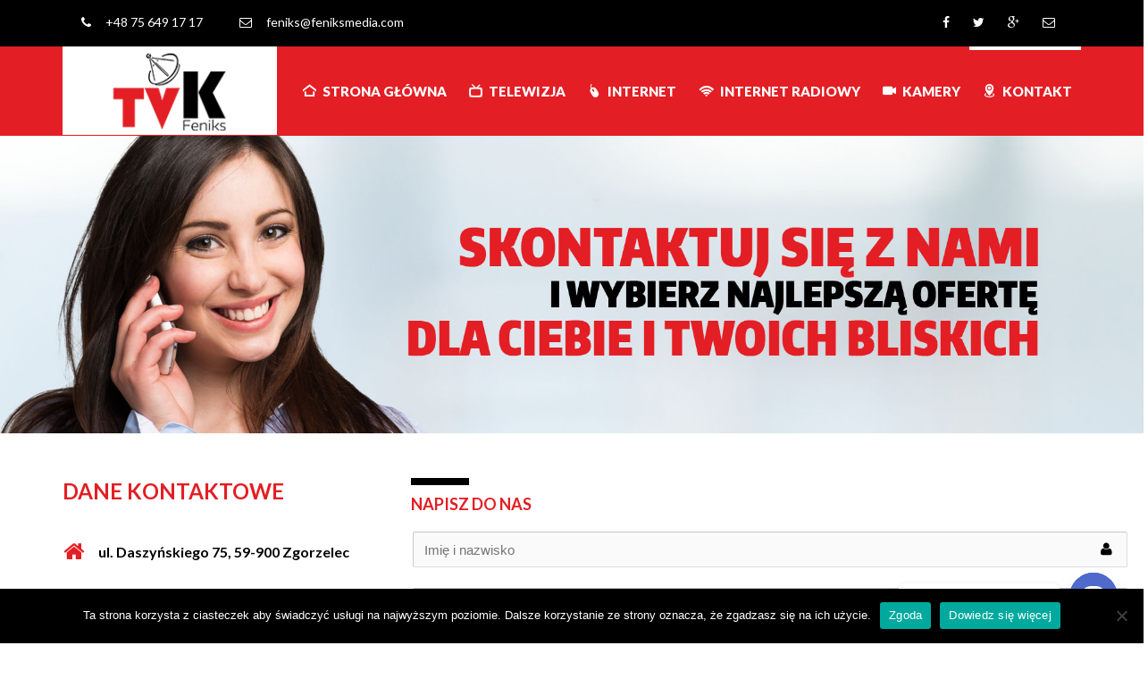

--- FILE ---
content_type: text/html; charset=UTF-8
request_url: https://www.feniksmedia.com/kontakt/
body_size: 18430
content:
	<!DOCTYPE html>
<html lang="pl-PL">
	<head>
		<meta charset="UTF-8">
				<meta name="viewport" content="width=device-width, initial-scale=1">
		<title>  Kontakt - INTERNET &#8211; Zawid&oacute;w, Zgorzelec, Węgliniec</title>
		<link rel="profile" href="https://gmpg.org/xfn/11">
		<link rel="pingback" href="https://www.feniksmedia.com/xmlrpc.php">
				<meta name='robots' content='max-image-preview:large' />
<link rel='dns-prefetch' href='//cdn.jsdelivr.net' />
<link rel='dns-prefetch' href='//fonts.googleapis.com' />
<link rel="alternate" type="application/rss+xml" title="INTERNET - Zawid&oacute;w, Zgorzelec, Węgliniec &raquo; Kanał z wpisami" href="https://www.feniksmedia.com/feed/" />
<link rel="alternate" type="application/rss+xml" title="INTERNET - Zawid&oacute;w, Zgorzelec, Węgliniec &raquo; Kanał z komentarzami" href="https://www.feniksmedia.com/comments/feed/" />
<script type="text/javascript">
/* <![CDATA[ */
window._wpemojiSettings = {"baseUrl":"https:\/\/s.w.org\/images\/core\/emoji\/15.0.3\/72x72\/","ext":".png","svgUrl":"https:\/\/s.w.org\/images\/core\/emoji\/15.0.3\/svg\/","svgExt":".svg","source":{"concatemoji":"https:\/\/www.feniksmedia.com\/wp-includes\/js\/wp-emoji-release.min.js?ver=adef187d85a9d964f5456e5b5b57518b"}};
/*! This file is auto-generated */
!function(i,n){var o,s,e;function c(e){try{var t={supportTests:e,timestamp:(new Date).valueOf()};sessionStorage.setItem(o,JSON.stringify(t))}catch(e){}}function p(e,t,n){e.clearRect(0,0,e.canvas.width,e.canvas.height),e.fillText(t,0,0);var t=new Uint32Array(e.getImageData(0,0,e.canvas.width,e.canvas.height).data),r=(e.clearRect(0,0,e.canvas.width,e.canvas.height),e.fillText(n,0,0),new Uint32Array(e.getImageData(0,0,e.canvas.width,e.canvas.height).data));return t.every(function(e,t){return e===r[t]})}function u(e,t,n){switch(t){case"flag":return n(e,"\ud83c\udff3\ufe0f\u200d\u26a7\ufe0f","\ud83c\udff3\ufe0f\u200b\u26a7\ufe0f")?!1:!n(e,"\ud83c\uddfa\ud83c\uddf3","\ud83c\uddfa\u200b\ud83c\uddf3")&&!n(e,"\ud83c\udff4\udb40\udc67\udb40\udc62\udb40\udc65\udb40\udc6e\udb40\udc67\udb40\udc7f","\ud83c\udff4\u200b\udb40\udc67\u200b\udb40\udc62\u200b\udb40\udc65\u200b\udb40\udc6e\u200b\udb40\udc67\u200b\udb40\udc7f");case"emoji":return!n(e,"\ud83d\udc26\u200d\u2b1b","\ud83d\udc26\u200b\u2b1b")}return!1}function f(e,t,n){var r="undefined"!=typeof WorkerGlobalScope&&self instanceof WorkerGlobalScope?new OffscreenCanvas(300,150):i.createElement("canvas"),a=r.getContext("2d",{willReadFrequently:!0}),o=(a.textBaseline="top",a.font="600 32px Arial",{});return e.forEach(function(e){o[e]=t(a,e,n)}),o}function t(e){var t=i.createElement("script");t.src=e,t.defer=!0,i.head.appendChild(t)}"undefined"!=typeof Promise&&(o="wpEmojiSettingsSupports",s=["flag","emoji"],n.supports={everything:!0,everythingExceptFlag:!0},e=new Promise(function(e){i.addEventListener("DOMContentLoaded",e,{once:!0})}),new Promise(function(t){var n=function(){try{var e=JSON.parse(sessionStorage.getItem(o));if("object"==typeof e&&"number"==typeof e.timestamp&&(new Date).valueOf()<e.timestamp+604800&&"object"==typeof e.supportTests)return e.supportTests}catch(e){}return null}();if(!n){if("undefined"!=typeof Worker&&"undefined"!=typeof OffscreenCanvas&&"undefined"!=typeof URL&&URL.createObjectURL&&"undefined"!=typeof Blob)try{var e="postMessage("+f.toString()+"("+[JSON.stringify(s),u.toString(),p.toString()].join(",")+"));",r=new Blob([e],{type:"text/javascript"}),a=new Worker(URL.createObjectURL(r),{name:"wpTestEmojiSupports"});return void(a.onmessage=function(e){c(n=e.data),a.terminate(),t(n)})}catch(e){}c(n=f(s,u,p))}t(n)}).then(function(e){for(var t in e)n.supports[t]=e[t],n.supports.everything=n.supports.everything&&n.supports[t],"flag"!==t&&(n.supports.everythingExceptFlag=n.supports.everythingExceptFlag&&n.supports[t]);n.supports.everythingExceptFlag=n.supports.everythingExceptFlag&&!n.supports.flag,n.DOMReady=!1,n.readyCallback=function(){n.DOMReady=!0}}).then(function(){return e}).then(function(){var e;n.supports.everything||(n.readyCallback(),(e=n.source||{}).concatemoji?t(e.concatemoji):e.wpemoji&&e.twemoji&&(t(e.twemoji),t(e.wpemoji)))}))}((window,document),window._wpemojiSettings);
/* ]]> */
</script>
<style id='wp-emoji-styles-inline-css' type='text/css'>

	img.wp-smiley, img.emoji {
		display: inline !important;
		border: none !important;
		box-shadow: none !important;
		height: 1em !important;
		width: 1em !important;
		margin: 0 0.07em !important;
		vertical-align: -0.1em !important;
		background: none !important;
		padding: 0 !important;
	}
</style>
<link rel='stylesheet' id='wp-block-library-css' href='https://www.feniksmedia.com/wp-includes/css/dist/block-library/style.min.css?ver=adef187d85a9d964f5456e5b5b57518b' type='text/css' media='all' />
<style id='classic-theme-styles-inline-css' type='text/css'>
/*! This file is auto-generated */
.wp-block-button__link{color:#fff;background-color:#32373c;border-radius:9999px;box-shadow:none;text-decoration:none;padding:calc(.667em + 2px) calc(1.333em + 2px);font-size:1.125em}.wp-block-file__button{background:#32373c;color:#fff;text-decoration:none}
</style>
<style id='global-styles-inline-css' type='text/css'>
:root{--wp--preset--aspect-ratio--square: 1;--wp--preset--aspect-ratio--4-3: 4/3;--wp--preset--aspect-ratio--3-4: 3/4;--wp--preset--aspect-ratio--3-2: 3/2;--wp--preset--aspect-ratio--2-3: 2/3;--wp--preset--aspect-ratio--16-9: 16/9;--wp--preset--aspect-ratio--9-16: 9/16;--wp--preset--color--black: #000000;--wp--preset--color--cyan-bluish-gray: #abb8c3;--wp--preset--color--white: #ffffff;--wp--preset--color--pale-pink: #f78da7;--wp--preset--color--vivid-red: #cf2e2e;--wp--preset--color--luminous-vivid-orange: #ff6900;--wp--preset--color--luminous-vivid-amber: #fcb900;--wp--preset--color--light-green-cyan: #7bdcb5;--wp--preset--color--vivid-green-cyan: #00d084;--wp--preset--color--pale-cyan-blue: #8ed1fc;--wp--preset--color--vivid-cyan-blue: #0693e3;--wp--preset--color--vivid-purple: #9b51e0;--wp--preset--gradient--vivid-cyan-blue-to-vivid-purple: linear-gradient(135deg,rgba(6,147,227,1) 0%,rgb(155,81,224) 100%);--wp--preset--gradient--light-green-cyan-to-vivid-green-cyan: linear-gradient(135deg,rgb(122,220,180) 0%,rgb(0,208,130) 100%);--wp--preset--gradient--luminous-vivid-amber-to-luminous-vivid-orange: linear-gradient(135deg,rgba(252,185,0,1) 0%,rgba(255,105,0,1) 100%);--wp--preset--gradient--luminous-vivid-orange-to-vivid-red: linear-gradient(135deg,rgba(255,105,0,1) 0%,rgb(207,46,46) 100%);--wp--preset--gradient--very-light-gray-to-cyan-bluish-gray: linear-gradient(135deg,rgb(238,238,238) 0%,rgb(169,184,195) 100%);--wp--preset--gradient--cool-to-warm-spectrum: linear-gradient(135deg,rgb(74,234,220) 0%,rgb(151,120,209) 20%,rgb(207,42,186) 40%,rgb(238,44,130) 60%,rgb(251,105,98) 80%,rgb(254,248,76) 100%);--wp--preset--gradient--blush-light-purple: linear-gradient(135deg,rgb(255,206,236) 0%,rgb(152,150,240) 100%);--wp--preset--gradient--blush-bordeaux: linear-gradient(135deg,rgb(254,205,165) 0%,rgb(254,45,45) 50%,rgb(107,0,62) 100%);--wp--preset--gradient--luminous-dusk: linear-gradient(135deg,rgb(255,203,112) 0%,rgb(199,81,192) 50%,rgb(65,88,208) 100%);--wp--preset--gradient--pale-ocean: linear-gradient(135deg,rgb(255,245,203) 0%,rgb(182,227,212) 50%,rgb(51,167,181) 100%);--wp--preset--gradient--electric-grass: linear-gradient(135deg,rgb(202,248,128) 0%,rgb(113,206,126) 100%);--wp--preset--gradient--midnight: linear-gradient(135deg,rgb(2,3,129) 0%,rgb(40,116,252) 100%);--wp--preset--font-size--small: 13px;--wp--preset--font-size--medium: 20px;--wp--preset--font-size--large: 36px;--wp--preset--font-size--x-large: 42px;--wp--preset--spacing--20: 0.44rem;--wp--preset--spacing--30: 0.67rem;--wp--preset--spacing--40: 1rem;--wp--preset--spacing--50: 1.5rem;--wp--preset--spacing--60: 2.25rem;--wp--preset--spacing--70: 3.38rem;--wp--preset--spacing--80: 5.06rem;--wp--preset--shadow--natural: 6px 6px 9px rgba(0, 0, 0, 0.2);--wp--preset--shadow--deep: 12px 12px 50px rgba(0, 0, 0, 0.4);--wp--preset--shadow--sharp: 6px 6px 0px rgba(0, 0, 0, 0.2);--wp--preset--shadow--outlined: 6px 6px 0px -3px rgba(255, 255, 255, 1), 6px 6px rgba(0, 0, 0, 1);--wp--preset--shadow--crisp: 6px 6px 0px rgba(0, 0, 0, 1);}:where(.is-layout-flex){gap: 0.5em;}:where(.is-layout-grid){gap: 0.5em;}body .is-layout-flex{display: flex;}.is-layout-flex{flex-wrap: wrap;align-items: center;}.is-layout-flex > :is(*, div){margin: 0;}body .is-layout-grid{display: grid;}.is-layout-grid > :is(*, div){margin: 0;}:where(.wp-block-columns.is-layout-flex){gap: 2em;}:where(.wp-block-columns.is-layout-grid){gap: 2em;}:where(.wp-block-post-template.is-layout-flex){gap: 1.25em;}:where(.wp-block-post-template.is-layout-grid){gap: 1.25em;}.has-black-color{color: var(--wp--preset--color--black) !important;}.has-cyan-bluish-gray-color{color: var(--wp--preset--color--cyan-bluish-gray) !important;}.has-white-color{color: var(--wp--preset--color--white) !important;}.has-pale-pink-color{color: var(--wp--preset--color--pale-pink) !important;}.has-vivid-red-color{color: var(--wp--preset--color--vivid-red) !important;}.has-luminous-vivid-orange-color{color: var(--wp--preset--color--luminous-vivid-orange) !important;}.has-luminous-vivid-amber-color{color: var(--wp--preset--color--luminous-vivid-amber) !important;}.has-light-green-cyan-color{color: var(--wp--preset--color--light-green-cyan) !important;}.has-vivid-green-cyan-color{color: var(--wp--preset--color--vivid-green-cyan) !important;}.has-pale-cyan-blue-color{color: var(--wp--preset--color--pale-cyan-blue) !important;}.has-vivid-cyan-blue-color{color: var(--wp--preset--color--vivid-cyan-blue) !important;}.has-vivid-purple-color{color: var(--wp--preset--color--vivid-purple) !important;}.has-black-background-color{background-color: var(--wp--preset--color--black) !important;}.has-cyan-bluish-gray-background-color{background-color: var(--wp--preset--color--cyan-bluish-gray) !important;}.has-white-background-color{background-color: var(--wp--preset--color--white) !important;}.has-pale-pink-background-color{background-color: var(--wp--preset--color--pale-pink) !important;}.has-vivid-red-background-color{background-color: var(--wp--preset--color--vivid-red) !important;}.has-luminous-vivid-orange-background-color{background-color: var(--wp--preset--color--luminous-vivid-orange) !important;}.has-luminous-vivid-amber-background-color{background-color: var(--wp--preset--color--luminous-vivid-amber) !important;}.has-light-green-cyan-background-color{background-color: var(--wp--preset--color--light-green-cyan) !important;}.has-vivid-green-cyan-background-color{background-color: var(--wp--preset--color--vivid-green-cyan) !important;}.has-pale-cyan-blue-background-color{background-color: var(--wp--preset--color--pale-cyan-blue) !important;}.has-vivid-cyan-blue-background-color{background-color: var(--wp--preset--color--vivid-cyan-blue) !important;}.has-vivid-purple-background-color{background-color: var(--wp--preset--color--vivid-purple) !important;}.has-black-border-color{border-color: var(--wp--preset--color--black) !important;}.has-cyan-bluish-gray-border-color{border-color: var(--wp--preset--color--cyan-bluish-gray) !important;}.has-white-border-color{border-color: var(--wp--preset--color--white) !important;}.has-pale-pink-border-color{border-color: var(--wp--preset--color--pale-pink) !important;}.has-vivid-red-border-color{border-color: var(--wp--preset--color--vivid-red) !important;}.has-luminous-vivid-orange-border-color{border-color: var(--wp--preset--color--luminous-vivid-orange) !important;}.has-luminous-vivid-amber-border-color{border-color: var(--wp--preset--color--luminous-vivid-amber) !important;}.has-light-green-cyan-border-color{border-color: var(--wp--preset--color--light-green-cyan) !important;}.has-vivid-green-cyan-border-color{border-color: var(--wp--preset--color--vivid-green-cyan) !important;}.has-pale-cyan-blue-border-color{border-color: var(--wp--preset--color--pale-cyan-blue) !important;}.has-vivid-cyan-blue-border-color{border-color: var(--wp--preset--color--vivid-cyan-blue) !important;}.has-vivid-purple-border-color{border-color: var(--wp--preset--color--vivid-purple) !important;}.has-vivid-cyan-blue-to-vivid-purple-gradient-background{background: var(--wp--preset--gradient--vivid-cyan-blue-to-vivid-purple) !important;}.has-light-green-cyan-to-vivid-green-cyan-gradient-background{background: var(--wp--preset--gradient--light-green-cyan-to-vivid-green-cyan) !important;}.has-luminous-vivid-amber-to-luminous-vivid-orange-gradient-background{background: var(--wp--preset--gradient--luminous-vivid-amber-to-luminous-vivid-orange) !important;}.has-luminous-vivid-orange-to-vivid-red-gradient-background{background: var(--wp--preset--gradient--luminous-vivid-orange-to-vivid-red) !important;}.has-very-light-gray-to-cyan-bluish-gray-gradient-background{background: var(--wp--preset--gradient--very-light-gray-to-cyan-bluish-gray) !important;}.has-cool-to-warm-spectrum-gradient-background{background: var(--wp--preset--gradient--cool-to-warm-spectrum) !important;}.has-blush-light-purple-gradient-background{background: var(--wp--preset--gradient--blush-light-purple) !important;}.has-blush-bordeaux-gradient-background{background: var(--wp--preset--gradient--blush-bordeaux) !important;}.has-luminous-dusk-gradient-background{background: var(--wp--preset--gradient--luminous-dusk) !important;}.has-pale-ocean-gradient-background{background: var(--wp--preset--gradient--pale-ocean) !important;}.has-electric-grass-gradient-background{background: var(--wp--preset--gradient--electric-grass) !important;}.has-midnight-gradient-background{background: var(--wp--preset--gradient--midnight) !important;}.has-small-font-size{font-size: var(--wp--preset--font-size--small) !important;}.has-medium-font-size{font-size: var(--wp--preset--font-size--medium) !important;}.has-large-font-size{font-size: var(--wp--preset--font-size--large) !important;}.has-x-large-font-size{font-size: var(--wp--preset--font-size--x-large) !important;}
:where(.wp-block-post-template.is-layout-flex){gap: 1.25em;}:where(.wp-block-post-template.is-layout-grid){gap: 1.25em;}
:where(.wp-block-columns.is-layout-flex){gap: 2em;}:where(.wp-block-columns.is-layout-grid){gap: 2em;}
:root :where(.wp-block-pullquote){font-size: 1.5em;line-height: 1.6;}
</style>
<link rel='stylesheet' id='astero-css' href='https://www.feniksmedia.com/wp-content/plugins/astero/public/css/style.css?ver=adef187d85a9d964f5456e5b5b57518b' type='text/css' media='all' />
<link rel='stylesheet' id='astero-custom-css' href='https://www.feniksmedia.com/wp-content/plugins/astero/public/css/custom.css?ver=adef187d85a9d964f5456e5b5b57518b' type='text/css' media='all' />
<link rel='stylesheet' id='chaty-front-css-css' href='https://www.feniksmedia.com/wp-content/plugins/chaty/css/chaty-front.min.css?ver=3.31671474702' type='text/css' media='all' />
<link rel='stylesheet' id='contact-form-7-css' href='https://www.feniksmedia.com/wp-content/plugins/contact-form-7/includes/css/styles.css?ver=5.9.8' type='text/css' media='all' />
<link rel='stylesheet' id='cookie-notice-front-css' href='https://www.feniksmedia.com/wp-content/plugins/cookie-notice/css/front.min.css?ver=2.4.18' type='text/css' media='all' />
<link rel='stylesheet' id='essential-grid-plugin-settings-css' href='https://www.feniksmedia.com/wp-content/plugins/essential-grid/public/assets/css/settings.css?ver=2.1.0.2' type='text/css' media='all' />
<link rel='stylesheet' id='tp-open-sans-css' href='https://fonts.googleapis.com/css?family=Open+Sans%3A300%2C400%2C600%2C700%2C800&#038;ver=6.6.2' type='text/css' media='all' />
<link rel='stylesheet' id='tp-raleway-css' href='https://fonts.googleapis.com/css?family=Raleway%3A100%2C200%2C300%2C400%2C500%2C600%2C700%2C800%2C900&#038;ver=6.6.2' type='text/css' media='all' />
<link rel='stylesheet' id='tp-droid-serif-css' href='https://fonts.googleapis.com/css?family=Droid+Serif%3A400%2C700&#038;ver=6.6.2' type='text/css' media='all' />
<link rel='stylesheet' id='fc-form-css-css' href='https://www.feniksmedia.com/wp-content/plugins/formcraft3/assets/css/form.min.css?ver=3.3.1' type='text/css' media='all' />
<link rel='stylesheet' id='tp_twitter_plugin_css-css' href='https://www.feniksmedia.com/wp-content/plugins/recent-tweets-widget/tp_twitter_plugin.css?ver=1.0' type='text/css' media='screen' />
<link rel='stylesheet' id='rs-plugin-settings-css' href='https://www.feniksmedia.com/wp-content/plugins/revslider/public/assets/css/settings.css?ver=5.3.1.5' type='text/css' media='all' />
<style id='rs-plugin-settings-inline-css' type='text/css'>
#rs-demo-id {}
</style>
<link rel='stylesheet' id='webuild-royalslider-css' href='https://www.feniksmedia.com/wp-content/themes/feniksmedia/css/vendor/royalslider.css?ver=adef187d85a9d964f5456e5b5b57518b' type='text/css' media='all' />
<link rel='stylesheet' id='webuild-reset-css' href='https://www.feniksmedia.com/wp-content/themes/feniksmedia/style.css?ver=adef187d85a9d964f5456e5b5b57518b' type='text/css' media='all' />
<link rel='stylesheet' id='webuild-bootstrap-css' href='https://www.feniksmedia.com/wp-content/themes/feniksmedia/css/vendor/bootstrap.css?ver=adef187d85a9d964f5456e5b5b57518b' type='text/css' media='all' />
<link rel='stylesheet' id='webuild-pro-font-awesome-css' href='https://www.feniksmedia.com/wp-content/themes/feniksmedia/css/vendor/font-awesome.css?ver=adef187d85a9d964f5456e5b5b57518b' type='text/css' media='all' />
<link rel='stylesheet' id='webuild-pro-framework-css' href='https://www.feniksmedia.com/wp-content/themes/feniksmedia/pro-framework/assets/css/pro-framework.css?ver=1.0.0' type='text/css' media='all' />
<link rel='stylesheet' id='webuild-pro-fancybox-css' href='https://www.feniksmedia.com/wp-content/themes/feniksmedia/css/vendor/fancybox.css' type='text/css' media='all' />
<link rel='stylesheet' id='webuild-shortcodes-css' href='https://www.feniksmedia.com/wp-content/themes/feniksmedia/css/vendor/shortcodes.css?ver=adef187d85a9d964f5456e5b5b57518b' type='text/css' media='all' />
<link rel='stylesheet' id='webuild-slick-css' href='//cdn.jsdelivr.net/jquery.slick/1.5.6/slick.css?ver=adef187d85a9d964f5456e5b5b57518b' type='text/css' media='all' />
<link rel='stylesheet' id='webuild-icomoon-css' href='https://www.feniksmedia.com/wp-content/themes/feniksmedia/css/vendor/icomoon.css?ver=adef187d85a9d964f5456e5b5b57518b' type='text/css' media='all' />
<link rel='stylesheet' id='webuild-main-style-css' href='https://www.feniksmedia.com/wp-content/themes/feniksmedia/css/style.css?ver=adef187d85a9d964f5456e5b5b57518b' type='text/css' media='all' />
<style id='webuild-main-style-inline-css' type='text/css'>
.transparent-theme-form input[type="text"]:focus, .transparent-theme-form input[type="email"]:focus, .transparent-theme-form textarea:focus,.transparent-theme-form select:focus{border-color:#e31e24
</style>
<link rel='stylesheet' id='webuild-responsive-css' href='https://www.feniksmedia.com/wp-content/themes/feniksmedia/css/responsive.css?ver=adef187d85a9d964f5456e5b5b57518b' type='text/css' media='all' />
<link rel='stylesheet' id='webuild-dynamic-css' href='https://www.feniksmedia.com/wp-content/themes/feniksmedia/css/dynamic.css?ver=adef187d85a9d964f5456e5b5b57518b' type='text/css' media='all' />
<style id='webuild-dynamic-inline-css' type='text/css'>
.primary-menu .navbar-nav > li > a:hover, .primary-menu .navbar-nav > li.current-menu-item > a, #header-sticky .primary-menu .navbar-nav > li.current-menu-item > a {color:#ffffff !important;}.primary-menu .navbar-nav > li.back {background-color:#ffffff !important;}.widgets {background-attachment:fixed;}#content-wrapper > .container {background-size:inherit;}#content-wrapper > .container {background-size:inherit;}.page-header .title-wrapper {text-align:left;}.pro-breadcrumb {right:15px;} .header-top .logo , .header-top .logo a, .header-top .logo a img{height:96px;line-height:100pxpx;}.header-top .logo a img, .header-top .logo a {width:auto;}.sb-icon-search, a.shopping-cart {color:#ffffff;}#header-sticky {background-color:#e31e24 !important;}#header-sticky {background-color:rgba(227,30,36,0.97) !important;}#header-sticky .primary-menu .navbar-nav > li > a {color:#ffffff !important;font-family:Lato !important;font-weight:900 !important;text-transform:uppercase !important;font-size:15px !important;line-height:95px !important;}
</style>
<link rel='stylesheet' id='js_composer_front-css' href='https://www.feniksmedia.com/wp-content/plugins/js_composer/assets/css/js_composer.min.css?ver=6.4.0' type='text/css' media='all' />
<link rel='stylesheet' id='bsf-Defaults-css' href='https://www.feniksmedia.com/wp-content/uploads/smile_fonts/Defaults/Defaults.css?ver=adef187d85a9d964f5456e5b5b57518b' type='text/css' media='all' />
<link rel='stylesheet' id='ultimate-google-fonts-css' href='https://fonts.googleapis.com/css?family=Lato:regular,700' type='text/css' media='all' />
<link rel='stylesheet' id='ultimate-style-min-css' href='https://www.feniksmedia.com/wp-content/plugins/Ultimate_VC_Addons/assets/min-css/ultimate.min.css?ver=3.16.7' type='text/css' media='all' />
<link rel='stylesheet' id='redux-google-fonts-apro_options-css' href='https://fonts.googleapis.com/css?family=Lato%3A100%2C300%2C400%2C700%2C900%2C100italic%2C300italic%2C400italic%2C700italic%2C900italic%7CRoboto+Condensed%3A400%2C300%7Clato%3A400&#038;subset=latin&#038;ver=6.6.2' type='text/css' media='all' />
<script type="text/javascript" src="https://www.feniksmedia.com/wp-includes/js/jquery/jquery.min.js?ver=3.7.1" id="jquery-core-js"></script>
<script type="text/javascript" src="https://www.feniksmedia.com/wp-includes/js/jquery/jquery-migrate.min.js?ver=3.4.1" id="jquery-migrate-js"></script>
<script type="text/javascript" id="cookie-notice-front-js-before">
/* <![CDATA[ */
var cnArgs = {"ajaxUrl":"https:\/\/www.feniksmedia.com\/wp-admin\/admin-ajax.php","nonce":"a2f7c13dc8","hideEffect":"fade","position":"bottom","onScroll":false,"onScrollOffset":100,"onClick":false,"cookieName":"cookie_notice_accepted","cookieTime":2592000,"cookieTimeRejected":2592000,"globalCookie":false,"redirection":false,"cache":false,"revokeCookies":false,"revokeCookiesOpt":"automatic"};
/* ]]> */
</script>
<script type="text/javascript" src="https://www.feniksmedia.com/wp-content/plugins/cookie-notice/js/front.min.js?ver=2.4.18" id="cookie-notice-front-js"></script>
<script type="text/javascript" src="https://www.feniksmedia.com/wp-content/plugins/essential-grid/public/assets/js/lightbox.js?ver=2.1.0.2" id="themepunchboxext-js"></script>
<script type="text/javascript" src="https://www.feniksmedia.com/wp-content/plugins/essential-grid/public/assets/js/jquery.themepunch.tools.min.js?ver=2.1.0.2" id="tp-tools-js"></script>
<script type="text/javascript" src="https://www.feniksmedia.com/wp-content/plugins/revslider/public/assets/js/jquery.themepunch.revolution.min.js?ver=5.3.1.5" id="revmin-js"></script>
<script type="text/javascript" src="https://www.feniksmedia.com/wp-content/themes/feniksmedia/js/vendor/modernizr.custom.js?ver=1.0.0" id="webuild-modernizr-js"></script>
<script type="text/javascript" src="//cdn.jsdelivr.net/jquery.slick/1.5.6/slick.min.js?ver=1.0.0" id="webuild-slick-js"></script>
<script type="text/javascript" src="https://www.feniksmedia.com/wp-includes/js/jquery/ui/core.min.js?ver=1.13.3" id="jquery-ui-core-js"></script>
<script type="text/javascript" src="https://www.feniksmedia.com/wp-content/plugins/Ultimate_VC_Addons/assets/min-js/ultimate.min.js?ver=3.16.7" id="ultimate-script-js"></script>
<link rel="https://api.w.org/" href="https://www.feniksmedia.com/wp-json/" /><link rel="alternate" title="JSON" type="application/json" href="https://www.feniksmedia.com/wp-json/wp/v2/pages/3306" /><link rel="canonical" href="https://www.feniksmedia.com/kontakt/" />
<link rel="alternate" title="oEmbed (JSON)" type="application/json+oembed" href="https://www.feniksmedia.com/wp-json/oembed/1.0/embed?url=https%3A%2F%2Fwww.feniksmedia.com%2Fkontakt%2F" />
<link rel="alternate" title="oEmbed (XML)" type="text/xml+oembed" href="https://www.feniksmedia.com/wp-json/oembed/1.0/embed?url=https%3A%2F%2Fwww.feniksmedia.com%2Fkontakt%2F&#038;format=xml" />
		<script type="text/javascript">
			var ajaxRevslider;
			
			jQuery(document).ready(function() {
				// CUSTOM AJAX CONTENT LOADING FUNCTION
				ajaxRevslider = function(obj) {
				
					// obj.type : Post Type
					// obj.id : ID of Content to Load
					// obj.aspectratio : The Aspect Ratio of the Container / Media
					// obj.selector : The Container Selector where the Content of Ajax will be injected. It is done via the Essential Grid on Return of Content
					
					var content = "";

					data = {};
					
					data.action = 'revslider_ajax_call_front';
					data.client_action = 'get_slider_html';
					data.token = '206f34d2b3';
					data.type = obj.type;
					data.id = obj.id;
					data.aspectratio = obj.aspectratio;
					
					// SYNC AJAX REQUEST
					jQuery.ajax({
						type:"post",
						url:"https://www.feniksmedia.com/wp-admin/admin-ajax.php",
						dataType: 'json',
						data:data,
						async:false,
						success: function(ret, textStatus, XMLHttpRequest) {
							if(ret.success == true)
								content = ret.data;								
						},
						error: function(e) {
							console.log(e);
						}
					});
					
					 // FIRST RETURN THE CONTENT WHEN IT IS LOADED !!
					 return content;						 
				};
				
				// CUSTOM AJAX FUNCTION TO REMOVE THE SLIDER
				var ajaxRemoveRevslider = function(obj) {
					return jQuery(obj.selector+" .rev_slider").revkill();
				};

				// EXTEND THE AJAX CONTENT LOADING TYPES WITH TYPE AND FUNCTION
				var extendessential = setInterval(function() {
					if (jQuery.fn.tpessential != undefined) {
						clearInterval(extendessential);
						if(typeof(jQuery.fn.tpessential.defaults) !== 'undefined') {
							jQuery.fn.tpessential.defaults.ajaxTypes.push({type:"revslider",func:ajaxRevslider,killfunc:ajaxRemoveRevslider,openAnimationSpeed:0.3});   
							// type:  Name of the Post to load via Ajax into the Essential Grid Ajax Container
							// func: the Function Name which is Called once the Item with the Post Type has been clicked
							// killfunc: function to kill in case the Ajax Window going to be removed (before Remove function !
							// openAnimationSpeed: how quick the Ajax Content window should be animated (default is 0.3)
						}
					}
				},30);
			});
		</script>
		<!-- This site is embedding videos using the Videojs HTML5 Player plugin v1.1.13 - http://wphowto.net/videojs-html5-player-for-wordpress-757 --><!-- Facebook Pixel Code -->

<script>

!function(f,b,e,v,n,t,s)

{if(f.fbq)return;n=f.fbq=function(){n.callMethod?

n.callMethod.apply(n,arguments):n.queue.push(arguments)};

if(!f._fbq)f._fbq=n;n.push=n;n.loaded=!0;n.version='2.0';

n.queue=[];t=b.createElement(e);t.async=!0;

t.src=v;s=b.getElementsByTagName(e)[0];

s.parentNode.insertBefore(t,s)}(window, document,'script',

'https://connect.facebook.net/en_US/fbevents.js');

fbq('init', '868966787260023');

fbq('track', 'PageView');

</script>

<noscript><img height="1" width="1" style="display:none"

src="https://www.facebook.com/tr?id=868966787260023&ev=PageView&noscript=1"

/></noscript>

<!-- End Facebook Pixel Code --><meta name="generator" content="Powered by WPBakery Page Builder - drag and drop page builder for WordPress."/>
<meta name="generator" content="Powered by Slider Revolution 5.3.1.5 - responsive, Mobile-Friendly Slider Plugin for WordPress with comfortable drag and drop interface." />
<style type="text/css" data-type="vc_custom-css">.wpcf7-form input[type="submit"] {
    margin-top: 20px !important;
}

.aio-icon-box, .ult-new-ib, .wpb_column>.wpb_wrapper .aio-icon-component .aio-icon-box, .wpb_column>.wpb_wrapper .ult-new-ib {
    margin-bottom: 10px !important;
}</style><noscript><style> .wpb_animate_when_almost_visible { opacity: 1; }</style></noscript>       
	</head>
<body data-rsssl=1 class="page-template-default page page-id-3306 cookies-not-set  sticky-header no-tablet-top-bar no-mobile-top-bar wpb-js-composer js-comp-ver-6.4.0 vc_responsive">
<script>
  (function(i,s,o,g,r,a,m){i['GoogleAnalyticsObject']=r;i[r]=i[r]||function(){
  (i[r].q=i[r].q||[]).push(arguments)},i[r].l=1*new Date();a=s.createElement(o),
  m=s.getElementsByTagName(o)[0];a.async=1;a.src=g;m.parentNode.insertBefore(a,m)
  })(window,document,'script','https://www.google-analytics.com/analytics.js','ga');

  ga('create', 'UA-48353565-1', 'auto');
  ga('send', 'pageview');

</script>
<div id="page" class="hfeed site">

	<div class="search-box">
		<a href="#" class="close-box fa fa-plus"></a>
		<div class="form-holder">
			<form method="get" action="https://www.feniksmedia.com/">
				<input type="text" class="form-control" name="s" id="search-field" placeholder="Search...">
				<input type="hidden" name="post_type" value="post"/>
			</form>
		</div>
	</div>
	<header id="masthead" class=" site-header style-2 header-v1">
	<nav id="top-bar" class="navbar navbar-default">
	<div class="container">
		<div class="pull-left">
			<div class="contact-info">
			<ul class="nav navbar-nav">
			<li>
				<a href="tel:+48%2075%20649%2017%2017"><i
						class="fa fa-phone"></i>&nbsp; +48 75 649 17 17</a>
			</li>
		</ul>
	
			<ul class="nav navbar-nav">
			<li>
				<a href="mailto:feniks@feniksmedia.com">
					<i class="fa fa-envelope-o"></i>&nbsp; feniks@feniksmedia.com				</a>
			</li>
		</ul>
	</div>		</div>
		<div class="pull-right">
			<ul class="nav navbar-nav social-btns">
				<li>
				<a href="http://www.facebook.com/feniksmedia"
				   target="_blank" >
					<i class="fa fa-facebook"></i>
				</a>
			</li>
						<li>
				<a href="http://twitter.com/FeniksMedia"
				   target="_blank" >
					<i class="fa fa-twitter"></i>
				</a>
			</li>
						<li>
				<a href="http://plus.google.com/114221840540951000575"
				   target="_blank" >
					<i class="fa fa-google-plus"></i>
				</a>
			</li>
						<li>
				<a href="mailto:feniks@feniksmedia.com"
				   target="_blank" >
					<i class="fa fa-envelope-o"></i>
				</a>
			</li>
			</ul>		</div>
	</div>
	<!-- /.container-fluid -->
</nav>

	<nav id="top-menu" class="navbar hidden-mobile">
		<div class="container">
			<div class="header-top">
				<div class="pull-left">
					<div class="logo"><a href="https://www.feniksmedia.com/"><img src="https://www.feniksmedia.com/wp-content/uploads/2015/04/feniks_logo_white.png" alt="INTERNET - Zawid&oacute;w, Zgorzelec, Węgliniec" class="normal" /><img style="width:250px;max-height:100px;height: auto !important" src="https://www.feniksmedia.com/wp-content/uploads/2015/04/feniks_logo_retina_white.png" alt="INTERNET - Zawid&oacute;w, Zgorzelec, Węgliniec" class="retina" /></a></div>				</div>
				<div class="pull-right v-align">
									</div>
								<div class="pull-right">
					<div class="primary-menu">
						<div class="menu-class navbar-left">
							<ul id="menu-top_menu" class="main-navigation sf-menu nav navbar-nav menu"><li id="menu-item-4905" class="menu-item menu-item-type-post_type menu-item-object-page menu-item-home menu-item-4905 pro-depth-0 pro-mega-menu"><a href="https://www.feniksmedia.com/" class="pro-link with-hover pro-link-depth-0 pro-sticky-item"><i class="pro-in im im-home6"></i>Strona główna</a></li>
<li id="menu-item-5088" class="menu-item menu-item-type-post_type menu-item-object-page menu-item-5088 pro-depth-0"><a href="https://www.feniksmedia.com/telewizja/" class="pro-link with-hover pro-link-depth-0 pro-sticky-item"><i class="pro-in im im-tv"></i>Telewizja</a></li>
<li id="menu-item-5079" class="menu-item menu-item-type-post_type menu-item-object-page menu-item-5079 pro-depth-0"><a href="https://www.feniksmedia.com/internet/" class="pro-link with-hover pro-link-depth-0 pro-sticky-item"><i class="pro-in im im-mouse2"></i>Internet</a></li>
<li id="menu-item-5067" class="menu-item menu-item-type-post_type menu-item-object-page menu-item-5067 pro-depth-0"><a href="https://www.feniksmedia.com/internet-radiowy/" class="pro-link with-hover pro-link-depth-0 pro-sticky-item"><i class="pro-in fa fa-wifi"></i>Internet radiowy</a></li>
<li id="menu-item-5253" class="menu-item menu-item-type-post_type menu-item-object-page menu-item-5253 pro-depth-0"><a href="https://www.feniksmedia.com/kamery-na-zywo/" class="pro-link with-hover pro-link-depth-0 pro-sticky-item"><i class="pro-in im im-camera6"></i>Kamery</a></li>
<li id="menu-item-4920" class="menu-item menu-item-type-post_type menu-item-object-page current-menu-item page_item page-item-3306 current_page_item menu-item-4920 pro-depth-0"><a href="https://www.feniksmedia.com/kontakt/" class="pro-link with-hover pro-link-depth-0 pro-sticky-item"><i class="pro-in im im-location4"></i>Kontakt</a></li>
</ul>						</div>
					</div>
				</div>
			</div>
		</div>
	</nav>
</header>
<!-- #masthead --><nav class="navbar mobile-menu-cont hidden-desktop">
	<div class="mobile-header-top">
		<div class="pull-left">
			<div class="logo"><a href="https://www.feniksmedia.com/"><img src="https://www.feniksmedia.com/wp-content/uploads/2015/04/feniks_logo_white.png" alt="INTERNET - Zawid&oacute;w, Zgorzelec, Węgliniec" class="normal" /><img style="width:250px;max-height:100px;height: auto !important" src="https://www.feniksmedia.com/wp-content/uploads/2015/04/feniks_logo_retina_white.png" alt="INTERNET - Zawid&oacute;w, Zgorzelec, Węgliniec" class="retina" /></a></div>		</div>
		<div class="pull-right compact-triggers-container"><a href="javascript:void(0)"
		                                                      class="menu-compact-btn-toggle menu-open"
		                                                      id="accordion-menu-toggle-open"><i class="fa fa-bars"></i></a>
			<a href="javascript:void(0)" class="menu-compact-btn-toggle menu-close" id="accordion-menu-toggle-close"><i
					class="fa fa-times"></i></a></div>
		<div class="clearfix"></div>
		<div class="primary-menu">
			<div id="mobile-menu"
			     class="navbar-left  accordion-menu">
				<ul id="menu-top_menu-1" class="menu"><li class="menu-item menu-item-type-post_type menu-item-object-page menu-item-home menu-item-4905"><a href="https://www.feniksmedia.com/">Strona główna</a></li>
<li class="menu-item menu-item-type-post_type menu-item-object-page menu-item-5088"><a href="https://www.feniksmedia.com/telewizja/">Telewizja</a></li>
<li class="menu-item menu-item-type-post_type menu-item-object-page menu-item-5079"><a href="https://www.feniksmedia.com/internet/">Internet</a></li>
<li class="menu-item menu-item-type-post_type menu-item-object-page menu-item-5067"><a href="https://www.feniksmedia.com/internet-radiowy/">Internet radiowy</a></li>
<li class="menu-item menu-item-type-post_type menu-item-object-page menu-item-5253"><a href="https://www.feniksmedia.com/kamery-na-zywo/">Kamery</a></li>
<li class="menu-item menu-item-type-post_type menu-item-object-page current-menu-item page_item page-item-3306 current_page_item menu-item-4920"><a href="https://www.feniksmedia.com/kontakt/">Kontakt</a></li>
</ul>				<div class="clearfix"></div>
				<div class="mobile-search">
	<form id="searchform" class="search" method="get" action="https://www.feniksmedia.com/">
		<input type="text" name="s" placeholder="Search">
		<button type="submit" class="fa fa-search"></button>
	</form>
</div>

			</div>
		</div>
	</div>
</nav>

<div id="header-sticky" class="sticky-header style-2 header-v1 hidden-mobile">
	<nav class="navbar">
		<div class="container">
			<div class="header-top">
				<div class="pull-left">
					<div class="logo"><a href="https://www.feniksmedia.com/"><img src="https://www.feniksmedia.com/wp-content/uploads/2015/04/feniks_logo_white.png" alt="INTERNET - Zawid&oacute;w, Zgorzelec, Węgliniec" class="normal" /><img style="width:250px;max-height:100px;height: auto !important" src="https://www.feniksmedia.com/wp-content/uploads/2015/04/feniks_logo_retina_white.png" alt="INTERNET - Zawid&oacute;w, Zgorzelec, Węgliniec" class="retina" /></a></div>				</div>
				<div class="pull-right v-align">
									</div>
								<div class="pull-right">
					<div class="primary-menu">
						<div class="menu-class navbar-nav navbar-left">
							<ul id="menu-top_menu-2" class="main-navigation sf-menu nav navbar-nav menu"><li class="menu-item menu-item-type-post_type menu-item-object-page menu-item-home menu-item-4905 pro-depth-0 pro-mega-menu"><a href="https://www.feniksmedia.com/" class="pro-link with-hover pro-link-depth-0 pro-sticky-item"><i class="pro-in im im-home6"></i>Strona główna</a></li>
<li class="menu-item menu-item-type-post_type menu-item-object-page menu-item-5088 pro-depth-0"><a href="https://www.feniksmedia.com/telewizja/" class="pro-link with-hover pro-link-depth-0 pro-sticky-item"><i class="pro-in im im-tv"></i>Telewizja</a></li>
<li class="menu-item menu-item-type-post_type menu-item-object-page menu-item-5079 pro-depth-0"><a href="https://www.feniksmedia.com/internet/" class="pro-link with-hover pro-link-depth-0 pro-sticky-item"><i class="pro-in im im-mouse2"></i>Internet</a></li>
<li class="menu-item menu-item-type-post_type menu-item-object-page menu-item-5067 pro-depth-0"><a href="https://www.feniksmedia.com/internet-radiowy/" class="pro-link with-hover pro-link-depth-0 pro-sticky-item"><i class="pro-in fa fa-wifi"></i>Internet radiowy</a></li>
<li class="menu-item menu-item-type-post_type menu-item-object-page menu-item-5253 pro-depth-0"><a href="https://www.feniksmedia.com/kamery-na-zywo/" class="pro-link with-hover pro-link-depth-0 pro-sticky-item"><i class="pro-in im im-camera6"></i>Kamery</a></li>
<li class="menu-item menu-item-type-post_type menu-item-object-page current-menu-item page_item page-item-3306 current_page_item menu-item-4920 pro-depth-0"><a href="https://www.feniksmedia.com/kontakt/" class="pro-link with-hover pro-link-depth-0 pro-sticky-item"><i class="pro-in im im-location4"></i>Kontakt</a></li>
</ul>						</div>
					</div>
				</div>
			</div>
		</div>
	</nav>
</div><div class="pro-slider">
<div id="rev_slider_12_1_wrapper" class="rev_slider_wrapper fullwidthbanner-container" data-source="gallery" style="margin:0px auto;background-color:#E9E9E9;padding:0px;margin-top:0px;margin-bottom:0px;">
<!-- START REVOLUTION SLIDER 5.3.1.5 auto mode -->
	<div id="rev_slider_12_1" class="rev_slider fullwidthabanner" style="display:none;" data-version="5.3.1.5">
<ul>	<!-- SLIDE  -->
	<li data-index="rs-35" data-transition="fade" data-slotamount="7" data-hideafterloop="0" data-hideslideonmobile="off"  data-easein="default" data-easeout="default" data-masterspeed="300"  data-rotate="0"  data-saveperformance="off"  data-title="Slide" data-param1="" data-param2="" data-param3="" data-param4="" data-param5="" data-param6="" data-param7="" data-param8="" data-param9="" data-param10="" data-description="">
		<!-- MAIN IMAGE -->
		<img src="https://www.feniksmedia.com/wp-content/uploads/2017/02/kontakt_slider.jpg"  alt="" title="kontakt_slider"  width="1920" height="500" data-bgposition="center top" data-bgfit="cover" data-bgrepeat="no-repeat" data-bgparallax="off" class="rev-slidebg" data-no-retina>
		<!-- LAYERS -->

		<!-- LAYER NR. 1 -->
		<div class="tp-caption   tp-resizeme" 
			 id="slide-35-layer-8" 
			 data-x="" 
			 data-y="" 
						data-width="['none','none','none','none']"
			data-height="['none','none','none','none']"
 
			data-type="image" 
			data-responsive_offset="on" 

			data-frames='[{"delay":0,"speed":300,"frame":"0","from":"opacity:0;","to":"o:1;","ease":"Power3.easeInOut"},{"delay":"wait","speed":300,"frame":"999","to":"opacity:0;","ease":"Power3.easeInOut"}]'
			data-textAlign="['inherit','inherit','inherit','inherit']"
			data-paddingtop="[0,0,0,0]"
			data-paddingright="[0,0,0,0]"
			data-paddingbottom="[0,0,0,0]"
			data-paddingleft="[0,0,0,0]"

			style="z-index: 6;"><img src="https://www.feniksmedia.com/wp-content/uploads/2017/02/tekst_kontakt.png" alt="" data-ww="1920px" data-hh="500px" width="1920" height="500" data-no-retina> </div>
	</li>
</ul>
<div class="tp-bannertimer tp-bottom" style="visibility: hidden !important;"></div>	</div>
<script>var htmlDiv = document.getElementById("rs-plugin-settings-inline-css"); var htmlDivCss="";
				if(htmlDiv) {
					htmlDiv.innerHTML = htmlDiv.innerHTML + htmlDivCss;
				}else{
					var htmlDiv = document.createElement("div");
					htmlDiv.innerHTML = "<style>" + htmlDivCss + "</style>";
					document.getElementsByTagName("head")[0].appendChild(htmlDiv.childNodes[0]);
				}
			</script>
		<script type="text/javascript">
						/******************************************
				-	PREPARE PLACEHOLDER FOR SLIDER	-
			******************************************/

			var setREVStartSize=function(){
				try{var e=new Object,i=jQuery(window).width(),t=9999,r=0,n=0,l=0,f=0,s=0,h=0;
					e.c = jQuery('#rev_slider_12_1');
					e.gridwidth = [1920];
					e.gridheight = [500];
							
					e.sliderLayout = "auto";
					if(e.responsiveLevels&&(jQuery.each(e.responsiveLevels,function(e,f){f>i&&(t=r=f,l=e),i>f&&f>r&&(r=f,n=e)}),t>r&&(l=n)),f=e.gridheight[l]||e.gridheight[0]||e.gridheight,s=e.gridwidth[l]||e.gridwidth[0]||e.gridwidth,h=i/s,h=h>1?1:h,f=Math.round(h*f),"fullscreen"==e.sliderLayout){var u=(e.c.width(),jQuery(window).height());if(void 0!=e.fullScreenOffsetContainer){var c=e.fullScreenOffsetContainer.split(",");if (c) jQuery.each(c,function(e,i){u=jQuery(i).length>0?u-jQuery(i).outerHeight(!0):u}),e.fullScreenOffset.split("%").length>1&&void 0!=e.fullScreenOffset&&e.fullScreenOffset.length>0?u-=jQuery(window).height()*parseInt(e.fullScreenOffset,0)/100:void 0!=e.fullScreenOffset&&e.fullScreenOffset.length>0&&(u-=parseInt(e.fullScreenOffset,0))}f=u}else void 0!=e.minHeight&&f<e.minHeight&&(f=e.minHeight);e.c.closest(".rev_slider_wrapper").css({height:f})
					
				}catch(d){console.log("Failure at Presize of Slider:"+d)}
			};
			
			setREVStartSize();
			
						var tpj=jQuery;
			tpj.noConflict();
			var revapi12;
			tpj(document).ready(function() {
				if(tpj("#rev_slider_12_1").revolution == undefined){
					revslider_showDoubleJqueryError("#rev_slider_12_1");
				}else{
					revapi12 = tpj("#rev_slider_12_1").show().revolution({
						sliderType:"standard",
jsFileLocation:"//www.feniksmedia.com/wp-content/plugins/revslider/public/assets/js/",
						sliderLayout:"auto",
						dottedOverlay:"none",
						delay:9000,
						navigation: {
							keyboardNavigation:"off",
							keyboard_direction: "horizontal",
							mouseScrollNavigation:"off",
 							mouseScrollReverse:"default",
							onHoverStop:"on",
							touch:{
								touchenabled:"on",
								swipe_threshold: 75,
								swipe_min_touches: 1,
								swipe_direction: "horizontal",
								drag_block_vertical: false
							}
						},
						visibilityLevels:[1240,1024,778,480],
						gridwidth:1920,
						gridheight:500,
						lazyType:"none",
						parallax: {
							type:"mouse+scroll",
							origo:"enterpoint",
							speed:400,
							levels:[5,10,15,20,25,30,35,40,45,50,47,48,49,50,51,55],
						},
						shadow:0,
						spinner:"spinner0",
						stopLoop:"on",
						stopAfterLoops:0,
						stopAtSlide:1,
						shuffle:"off",
						autoHeight:"off",
						disableProgressBar:"on",
						hideThumbsOnMobile:"off",
						hideSliderAtLimit:0,
						hideCaptionAtLimit:0,
						hideAllCaptionAtLilmit:0,
						debugMode:false,
						fallbacks: {
							simplifyAll:"off",
							nextSlideOnWindowFocus:"off",
							disableFocusListener:false,
						}
					});
				}
			});	/*ready*/
		</script>
		</div><!-- END REVOLUTION SLIDER --></div>	<div id="content-wrapper" class="site-content">
	<div class="container cont-padding">
		<div class="row">
						<div class="col-md-12">
				<div class="page-content">
						<div class="vc_row wpb_row vc_row-fluid" ><div class="wpb_column vc_column_container vc_col-sm-12"><div class="vc_column-inner"><div class="wpb_wrapper"><div class="vc_row wpb_row vc_inner vc_row-fluid"><div class="wpb_column vc_column_container vc_col-sm-4"><div class="vc_column-inner"><div class="wpb_wrapper"><div id="ultimate-heading-665692943e54b9bc" class="uvc-heading ult-adjust-bottom-margin ultimate-heading-665692943e54b9bc uvc-8270 " data-hspacer="no_spacer"  data-halign="left" style="text-align:left"><div class="uvc-heading-spacer no_spacer" style="top"></div><div class="uvc-main-heading ult-responsive"  data-ultimate-target='.uvc-heading.ultimate-heading-665692943e54b9bc h2'  data-responsive-json-new='{"font-size":"desktop:24px;","line-height":""}' ><h2 style="font-family:'Lato';font-weight:bold;">DANE KONTAKTOWE</h2></div></div><div class="ult-spacer spacer-692943e54b9d9" data-id="692943e54b9d9" data-height="40" data-height-mobile="10" data-height-tab="20" data-height-tab-portrait="20" data-height-mobile-landscape="10" style="clear:both;display:block;"></div><div class="aio-icon-component    style_1"><div id="Info-box-wrap-9753" class="aio-icon-box default-icon" style=""  ><div class="aio-icon-default"><div class="ult-just-icon-wrapper  "><div class="align-icon" style="text-align:center;">
<div class="aio-icon none "  style="color:#e31e24;font-size:25px;display:inline-block;">
	<i class="Defaults-home"></i>
</div></div></div></div><div class="aio-icon-header" ><h3 class="aio-icon-title ult-responsive"  data-ultimate-target='#Info-box-wrap-9753 .aio-icon-title'  data-responsive-json-new='{"font-size":"desktop:16px;","line-height":"desktop:28px;"}'  style="font-family:'Lato';font-weight:700;">ul. Daszyńskiego 75, 59-900 Zgorzelec</h3></div> <!-- header --></div> <!-- aio-icon-box --></div> <!-- aio-icon-component --><div class="aio-icon-component    style_1"><div id="Info-box-wrap-5968" class="aio-icon-box default-icon" style=""  ><div class="aio-icon-default"><div class="ult-just-icon-wrapper  "><div class="align-icon" style="text-align:center;">
<div class="aio-icon none "  style="color:#e31e24;font-size:25px;display:inline-block;">
	<i class="Defaults-phone-square"></i>
</div></div></div></div><div class="aio-icon-header" ><h3 class="aio-icon-title ult-responsive"  data-ultimate-target='#Info-box-wrap-5968 .aio-icon-title'  data-responsive-json-new='{"font-size":"desktop:16px;","line-height":"desktop:28px;"}'  style="font-family:'Lato';font-weight:700;">75 649 17 17</h3></div> <!-- header --></div> <!-- aio-icon-box --></div> <!-- aio-icon-component --><div class="aio-icon-component    style_1"><div id="Info-box-wrap-9544" class="aio-icon-box default-icon" style=""  ><div class="aio-icon-default"><div class="ult-just-icon-wrapper  "><div class="align-icon" style="text-align:center;">
<div class="aio-icon none "  style="color:#e31e24;font-size:25px;display:inline-block;">
	<i class="Defaults-fax"></i>
</div></div></div></div><div class="aio-icon-header" ><h3 class="aio-icon-title ult-responsive"  data-ultimate-target='#Info-box-wrap-9544 .aio-icon-title'  data-responsive-json-new='{"font-size":"desktop:16px;","line-height":"desktop:28px;"}'  style="font-family:'Lato';font-weight:700;">75 640 87 07</h3></div> <!-- header --></div> <!-- aio-icon-box --></div> <!-- aio-icon-component --><div class="aio-icon-component    style_1"><div id="Info-box-wrap-7222" class="aio-icon-box default-icon" style=""  ><div class="aio-icon-default"><div class="ult-just-icon-wrapper  "><div class="align-icon" style="text-align:center;">
<div class="aio-icon none "  style="color:#e31e24;font-size:25px;display:inline-block;">
	<i class="Defaults-envelope"></i>
</div></div></div></div><div class="aio-icon-header" ><h3 class="aio-icon-title ult-responsive"  data-ultimate-target='#Info-box-wrap-7222 .aio-icon-title'  data-responsive-json-new='{"font-size":"desktop:16px;","line-height":"desktop:28px;"}'  style="font-family:'Lato';font-weight:700;">feniks@feniksmedia.com</h3></div> <!-- header --></div> <!-- aio-icon-box --></div> <!-- aio-icon-component --></div></div></div><div class="wpb_column vc_column_container vc_col-sm-8"><div class="vc_column-inner"><div class="wpb_wrapper"><div id="ultimate-heading-3328692943e54bcf1" class="uvc-heading ult-adjust-bottom-margin ultimate-heading-3328692943e54bcf1 uvc-9961 " data-hspacer="line_only"  data-halign="left" style="text-align:left"><div class="uvc-heading-spacer line_only" style="margin-bottom:10px;height:5px;"><span class="uvc-headings-line" style="border-style:solid;border-bottom-width:5px;border-color:#000000;width:65px;"></span></div><div class="uvc-main-heading ult-responsive"  data-ultimate-target='.uvc-heading.ultimate-heading-3328692943e54bcf1 h2'  data-responsive-json-new='{"font-size":"desktop:18px;","line-height":""}' ><h2 style="font-family:'Lato';font-weight:700;">NAPISZ DO NAS</h2></div></div><div class="ult-spacer spacer-692943e54bd04" data-id="692943e54bd04" data-height="20" data-height-mobile="5" data-height-tab="10" data-height-tab-portrait="10" data-height-mobile-landscape="5" style="clear:both;display:block;"></div>
	<div class="wpb_text_column wpb_content_element " >
		<div class="wpb_wrapper">
			<div data-uniq='692943e54d153' class='uniq-692943e54d153 formcraft-css form-live align-left'><div class='form-logic'>""</div><div class="fc-pagination-cover fc-pagination-1">
						<div class="fc-pagination" style="width: 100%">
							<div class="pagination-trigger " data-index="0">
								<span class="page-number"><span >1</span></span>
								<span class="page-name "></span>
								
							</div>
						</div>
					</div>
					
					<style scoped="scoped" >
					@media (max-width : 480px) {
						.fc_modal-dialog-1 .fc-pagination-cover .fc-pagination
						{
						background-color: white !important;
						}
					}
						.formcraft-css .fc-form.fc-form-1 .form-element .submit-cover .submit-button,
						.formcraft-css .fc-form.fc-form-1 .form-element .fileupload-cover .button-file,
						.formcraft-css .fc-form.fc-form-1 .form-element .field-cover .button,
						#ui-datepicker-div.fc-datepicker .ui-datepicker-header,
						.formcraft-css .fc-form.fc-form-1 .stripe-amount-show
						{
							background: #dd3333;
							color: #fff;
						}
						.formcraft-css .fc-form.fc-form-1 .form-element .slider-cover .ui-slider-range
						{
							background: #dd3333;
						}
						#ui-datepicker-div.fc-datepicker .ui-datepicker-header,
						.formcraft-css .fc-form .field-cover>div.full hr
						{
							border-color: #c22c2c;
						}
						#ui-datepicker-div.fc-datepicker .ui-datepicker-prev:hover,
						#ui-datepicker-div.fc-datepicker .ui-datepicker-next:hover,
						#ui-datepicker-div.fc-datepicker select.ui-datepicker-month:hover,
						#ui-datepicker-div.fc-datepicker select.ui-datepicker-year:hover
						{
							background-color: #c22c2c;
						}
						.formcraft-css .fc-pagination>div.active .page-number,
						.formcraft-css .form-cover-builder .fc-pagination>div:first-child .page-number
						{
							background-color: #dd3333;
							border-color: #c22c2c;
							color: #fff;
						}
						#ui-datepicker-div.fc-datepicker table.ui-datepicker-calendar th,
						#ui-datepicker-div.fc-datepicker table.ui-datepicker-calendar td.ui-datepicker-today a,
						.formcraft-css .fc-form.fc-form-1 .form-element .star-cover label,
						html .formcraft-css .fc-form.label-floating .form-element .field-cover.has-focus>span,
						.formcraft-css .fc-form.fc-form-1 .form-element .customText-cover a,
						.formcraft-css .prev-next>div span:hover
						{
							color: #dd3333;
						}
						.formcraft-css .fc-form.fc-form-1 .form-element .customText-cover a:hover
						{
							color: #c22c2c;
						}
						html .formcraft-css .fc-form.fc-form-1.label-floating .form-element .field-cover > span
						{
							color: #000000;
						}
						.formcraft-css .fc-form.fc-form-1.label-floating .form-element .field-cover input[type="text"],
						.formcraft-css .fc-form.fc-form-1.label-floating .form-element .field-cover input[type="email"],
						.formcraft-css .fc-form.fc-form-1.label-floating .form-element .field-cover input[type="password"],
						.formcraft-css .fc-form.fc-form-1.label-floating .form-element .field-cover input[type="tel"],
						.formcraft-css .fc-form.fc-form-1.label-floating .form-element .field-cover textarea,
						.formcraft-css .fc-form.fc-form-1.label-floating .form-element .field-cover select,
						.formcraft-css .fc-form.fc-form-1.label-floating .form-element .field-cover .time-fields-cover
						{
							border-bottom-color: #000000;
							color: #777;
						}
						.formcraft-css .fc-form.fc-form-1 .form-element .field-cover input[type="text"],
						.formcraft-css .fc-form.fc-form-1 .form-element .field-cover input[type="password"],
						.formcraft-css .fc-form.fc-form-1 .form-element .field-cover input[type="email"],
						.formcraft-css .fc-form.fc-form-1 .form-element .field-cover input[type="tel"],
						.formcraft-css .fc-form.fc-form-1 .form-element .field-cover select,
						.formcraft-css .fc-form.fc-form-1 .form-element .field-cover textarea
						{
							background-color: #fafafa;
						}
						.formcraft-css .fc-form.fc-form-1 .form-element .star-cover label .star
						{
							text-shadow: 0px 1px 0px #c22c2c;
						}
						.formcraft-css .fc-form.fc-form-1 .form-element .slider-cover .ui-slider-range
						{
							box-shadow: 0px 1px 1px #c22c2c inset;
						}
						.formcraft-css .fc-form.fc-form-1 .form-element .fileupload-cover .button-file,
						.formcraft-css .fc-form.fc-form-1 .form-element .stripe-amount-show
						{
							border-color: #c22c2c;
						}
						.formcraft-css .fc-form.fc-form-1 .stripe-cover.field-cover div.stripe-amount-show::before
						{
							border-top-color: #c22c2c;
						}
						.formcraft-css .fc-form.fc-form-1 .stripe-cover.field-cover div.stripe-amount-show::after
						{
							border-right-color: #dd3333;
						}
						.formcraft-css .fc-form.fc-form-1 .form-element .stripe-amount-show,
						.formcraft-css .fc-form.fc-form-1 .form-element .submit-cover .submit-button .text,
						.formcraft-css .fc-form.fc-form-1 .form-element .field-cover .button
						{
							text-shadow: 1px 0px 3px #c22c2c;
						}
						.formcraft-css .fc-form.fc-form-1 input[type="checkbox"]:checked,
						.formcraft-css .fc-form.fc-form-1 input[type="radio"]:checked
						{
							border-color: #dd3333;
							background-color: #dd3333;
						}
						.formcraft-css .fc-form.fc-form-1 input[type="checkbox"]:hover,
						.formcraft-css .fc-form.fc-form-1 input[type="radio"]:hover,
						.formcraft-css .fc-form.fc-form-1 input[type="checkbox"]:focus,
						.formcraft-css .fc-form.fc-form-1 input[type="radio"]:focus,
						.formcraft-css .fc-form.fc-form-1 label:hover>input[type="checkbox"],
						.formcraft-css .fc-form.fc-form-1 label:hover>input[type="radio"]
						{
							border-color: #dd3333;
						}
						.formcraft-css .fc-form.fc-form-1 .form-element .form-element-html input[type="password"]:focus,
						.formcraft-css .fc-form.fc-form-1 .form-element .form-element-html input[type="email"]:focus,
						.formcraft-css .fc-form.fc-form-1 .form-element .form-element-html input[type="tel"]:focus,
						.formcraft-css .fc-form.fc-form-1 .form-element .form-element-html input[type="text"]:focus,
						.formcraft-css .fc-form.fc-form-1 .form-element .form-element-html textarea:focus,
						.formcraft-css .fc-form.fc-form-1 .form-element .form-element-html select:focus
						{
							border-color: #dd3333;
						}
						.formcraft-css .fc-form.fc-form-1 .form-element .form-element-html .field-cover .is-read-only:focus {
							border-color: #ccc;
						}
						.formcraft-css .fc-form.fc-form-1						{
							font-family: inherit;
						}
						@media (max-width : 480px) {
							html .dedicated-page,
							html .dedicated-page .formcraft-css .fc-pagination > div.active
							{
								background: white;
							}
						}
					</style>
					<div class="form-cover">
						<form data-thousand="" data-decimal="." data-delay="" data-id="1" class="fc-form fc-form-1 align- fc-temp-class spin- save-form- dont-submit-hidden- icons-hide- disable-enter- label-placeholder frame-hidden remove-asterisk-true field-alignment-left" style="width: 800px; color: #000000; font-size: 100%; background: white">
							<div class="form-page form-page-0" data-index="0">
								
								<div class="form-page-content ng-pristine   ng-isolate-scope ">
									<!-- ngRepeat: element in page track by element.identifier --><div data-identifier="field1" data-index="0" style="width: 100%" class=" form-element form-element-field1 options-false index-false default-false form-element-type-oneLineText is-required-true odd form-element-0 -handle">
										<div class="form-element-html"><div ><div class="oneLineText-cover field-cover  "><span class="sub-label-true"><span class="main-label"><span >Imię i nazwisko</span></span><span class="sub-label"><span >Imię i nazwisko</span></span></span><div><span class="error"></span><input type="text" placeholder="Imię i nazwisko" make-read-only="false" data-field-id="field1" name="field1[]" data-min-char="" data-max-char="" data-val-type="" data-regexp="" data-is-required="true" data-allow-spaces="" class="validation-lenient" data-placement="right" data-toggle="tooltip" tooltip="" data-trigger="focus" data-html="true" data-input-mask="" data-mask-placeholder="" data-original-title=""><i class="icon-user"></i></div></div></div></div>
										
									</div><!-- end ngRepeat: element in page track by element.identifier --><div data-identifier="field3" data-index="1" style="width: 100%" class=" form-element form-element-field3 options-false index-false default-false form-element-type-email is-required-true even form-element-1 -handle">
										<div class="form-element-html"><div ><div class="email-cover field-cover  "><span class="sub-label-true"><span class="main-label"><span >Email</span></span><span class="sub-label"><span >a valid email</span></span></span><div><span class="error"></span><input placeholder="Email" data-field-id="field3" type="text" data-val-type="email" make-read-only="" data-is-required="true" name="field3" class="validation-lenient" data-placement="right" data-toggle="tooltip" tooltip="" data-trigger="focus" data-html="true" data-original-title=""><i class="icon-mail"></i></div></div></div></div>
										
									</div><!-- end ngRepeat: element in page track by element.identifier --><div data-identifier="field5" data-index="2" style="width: 100%" class=" form-element form-element-field5 options-false index-false default-false form-element-type-textarea is-required-true odd form-element-2 -handle">
										<div class="form-element-html"><div ><div class="textarea-cover field-cover  "><span class="sub-label-true"><span class="main-label"><span >Twoja wiadomość</span></span><span class="sub-label"><span >more details</span></span></span><div><span class="error"></span><textarea data-field-id="field5" placeholder="Twoja wiadomość" class="validation-lenient" name="field5" value="" rows="5" data-min-char="" data-max-char="" data-is-required="true" data-placement="right" data-toggle="tooltip" tooltip="" data-trigger="focus" data-html="true" data-original-title="" style="min-height: 114px"></textarea><div class="count-"><span class="current-count">0</span> / <span class="max-count "></span></div></div></div></div></div>
										
									</div><!-- end ngRepeat: element in page track by element.identifier --><div data-identifier="field6" data-index="3" style="width: 100%" class=" form-element form-element-field6 options-false index-false default-false form-element-type-submit is-required-false even form-element-3 -handle">
										<div class="form-element-html"><div ><div class="animate-false align-center wide-true submit-cover field-cover"><button type="submit" class="button submit-button"><span class="text ">wyślij wiadomość</span><span class="spin-cover"><i style="color:" class="loading-icon icon-cog animate-spin"></i></span></button></div><div class="submit-response "></div><input type="text" class="required_field " name="website"></div></div>
										
									</div><!-- end ngRepeat: element in page track by element.identifier -->
								</div>
							</div>
						</form>
						<div class="prev-next prev-next-1" style="width: 800px; color: #000000; font-size: 100%; background: white">
							<div><input type="text" class="ng-pristine  "><span class="inactive page-prev "><i class="icon-angle-left"></i>Previous</span></div>
							<div><input type="text" class="ng-pristine  "><span class="page-next ">Next<i class="icon-angle-right"></i></span></div>
						</div>
					</div></div>

		</div>
	</div>
</div></div></div></div><div class="ult-spacer spacer-692943e54e72c" data-id="692943e54e72c" data-height="60" data-height-mobile="15" data-height-tab="30" data-height-tab-portrait="30" data-height-mobile-landscape="15" style="clear:both;display:block;"></div></div></div></div></div><div class="vc_row-full-width"></div>
				</div>
			</div>
					</div>
	</div>
</div>
<!-- #content -->
<footer>
		<div class="copyright-widgets-cont">
		<div class="widgets"><div class="container"><div class="row"><div class="col-md-4"><div class="webuild_widget widget_nav_menu"><div class="widget-title"><h4>Menu</h4></div><div class="menu-footer_menu-container"><ul id="menu-footer_menu" class="menu"><li id="menu-item-4932" class="menu-item menu-item-type-post_type menu-item-object-page menu-item-home menu-item-4932"><a href="https://www.feniksmedia.com/">Strona główna</a></li>
<li id="menu-item-5119" class="menu-item menu-item-type-post_type menu-item-object-page menu-item-5119"><a href="https://www.feniksmedia.com/telewizja/">Telewizja</a></li>
<li id="menu-item-5120" class="menu-item menu-item-type-post_type menu-item-object-page menu-item-5120"><a href="https://www.feniksmedia.com/internet/">Internet</a></li>
<li id="menu-item-5121" class="menu-item menu-item-type-post_type menu-item-object-page menu-item-5121"><a href="https://www.feniksmedia.com/internet-radiowy/">Internet radiowy</a></li>
<li id="menu-item-4927" class="menu-item menu-item-type-post_type menu-item-object-page menu-item-4927"><a href="https://www.feniksmedia.com/jakosc-uslug/">Jakość usług</a></li>
<li id="menu-item-5175" class="menu-item menu-item-type-post_type menu-item-object-page menu-item-5175"><a href="https://www.feniksmedia.com/rodo/">RODO</a></li>
<li id="menu-item-5146" class="menu-item menu-item-type-custom menu-item-object-custom menu-item-home menu-item-5146"><a href="https://www.feniksmedia.com">Regulaminy i umowy</a></li>
<li id="menu-item-4931" class="menu-item menu-item-type-post_type menu-item-object-page current-menu-item page_item page-item-3306 current_page_item menu-item-4931"><a href="https://www.feniksmedia.com/kontakt/" aria-current="page">Kontakt</a></li>
</ul></div></div></div><div class="col-md-4"><div class="webuild_widget widget_text"><div class="widget-title"><h4>DANE KONTAKTOWE</h4></div>			<div class="textwidget"><b>TVK FENIKS - TELEWIZJA KABLOWA</b><br>
ul. Daszyńskiego 75<br>
59-900 Zgorzelec<br>
<br>
<b>tel.:</b> 75 649 17 17<br>
<b>fax:</b> 75 640 87 07<br>
<b>e-mail:</b> feniks@feniksmedia.com<br>
<b>www:</b> www.feniksmedia.com<br></div>
		</div></div><div class="col-md-4"><div class="webuild_widget widget_text"><div class="widget-title"><h4>Tagi</h4></div>			<div class="textwidget"><p align="justify">telewizja kablowa zawidow, telewizja kablowa wegliniec, internet zawidow, telewizja zawidow, telefon zawidow, telefon wegliniec, internet wegliniec, tvk zawidow, tvk wegliniec, tvk feniks, internet w weglincu, internet w zawidowie, Internet radzimów, Internet czerwona woda, Internet stary węgliniec, Internet sulików, Internet kościelna wieś, Internet Ruszów, Internet wykroty, Internet czerwona woda, Internet Zielonka, Internet Jagodzin, Internet Zgorzelec, Internet Tylice, Internet Jerzmanki, Internet Ruszów, Internet Jędrzychowice, Internet Wykroty, Internet Zagajnik, Internet Godzieszów, Internet Studniska, Internet Radomierzyce, Internet Osiek Łużycki</p></div>
		</div></div></div></div></div>					<div class="bott-footer copyright">
				<div class="container">
					<div class="row">
						<div class="col-xs-12 col-md-5">
							<p class="copyright-text">Copyright © 2017 www.feniksmedia.com | wykonanie <a href="http://www.emka-studio.net">Emka Studio</a><a href="https://www.inet-group.eu/"><br><img src="https://www.feniksmedia.com/wp-content/uploads/2018/08/LOGOiNET-e1534950369368-100x98.png" border="0" width="50" height="50">Jesteśmy członkiem iNET group</a></p>
						</div>
						<div class="col-xs-12 col-md-7">
																				</div>
					</div>
				</div>
			</div>
			</div>
</footer>
<!-- #page -->
</div>
<script type='text/javascript'>
/* <![CDATA[ */
var FC_Validation_1 = {"is_required":"Pole wymagane","is_invalid":"Niepoprawne dane","min_char":"Min [x] characters required","max_char":"Max [x] characters allowed","min_files":"Min [x] file(s) required","max_files":"Max [x] file(s) allowed","max_file_size":"Files bigger than [x] MB not allowed","allow_email":"Niepoprawny adres e-mail","allow_url":"Niepoprawny adres URL","allow_regexp":"Invalid Expression","allow_alphabets":"Tylko litery","allow_numbers":"Tylko cyfry","allow_alphanumeric":"Should be alphanumeric","failed":"Popraw b\u0142\u0119dy i spr\u00f3buj ponownie"};
/* ]]> */
</script>
<style id="custom-shortcode-css" type="text/css" scoped>.sticky-header.fixed .primary-menu .navbar-nav > li > a{padding-right:10px;padding-left:10px;}.primary-menu .navbar-nav > li > a{font-family:Lato;text-transform:uppercase;line-height:45px;font-weight:900;font-style:normal;color:#ffffff;font-size:15px;}.primary-menu > li > a:hover, .primary-menu .navbar-nav > li > a:hover, .primary-menu .navbar-nav > li.current-menu-item > a, #header-sticky .primary-menu .navbar-nav > li.current-menu-item > a , #header-sticky .primary-menu .navbar-nav > li > a:hover , .sticky-header.fixed .primary-menu .navbar-nav > li > a:hover{color:#ffffff;}.page-header .title-wrapper{height:400px;}.page-header .title-wrapper h1{font-family:Lato;line-height:36px;font-weight:900;font-style:normal;color:#ffffff;font-size:30px;}.page-header .title-wrapper span{font-family:Lato;line-height:20px;font-weight:700;font-style:normal;color:#ffffff;font-size:16px;}body{font-family:Lato;line-height:17px;font-weight:normal;font-style:normal;color:#2d2a2a;font-size:15px;}.cont-padding{padding-top:50px;padding-bottom:25px;}#content-wrapper{background-color:#ffffff;background-repeat:repeat;background-position:center center;}.primary-menu .navbar-nav > li > a {line-height:100px;}.open-search:hover { color:#ffffff; }.cart-info .shopping-cart:hover { color:#ffffff; }</style>                                    <script type="text/html" id="wpb-modifications"></script>		<script type="text/javascript">
			function revslider_showDoubleJqueryError(sliderID) {
				var errorMessage = "Revolution Slider Error: You have some jquery.js library include that comes after the revolution files js include.";
				errorMessage += "<br> This includes make eliminates the revolution slider libraries, and make it not work.";
				errorMessage += "<br><br> To fix it you can:<br>&nbsp;&nbsp;&nbsp; 1. In the Slider Settings -> Troubleshooting set option:  <strong><b>Put JS Includes To Body</b></strong> option to true.";
				errorMessage += "<br>&nbsp;&nbsp;&nbsp; 2. Find the double jquery.js include and remove it.";
				errorMessage = "<span style='font-size:16px;color:#BC0C06;'>" + errorMessage + "</span>";
					jQuery(sliderID).show().html(errorMessage);
			}
		</script>
		<script type="text/javascript" id="chaty-front-end-js-extra">
/* <![CDATA[ */
var chaty_settings = {"ajax_url":"https:\/\/www.feniksmedia.com\/wp-admin\/admin-ajax.php","analytics":"0","capture_analytics":"0","token":"09e32adacf","chaty_widgets":[{"id":0,"identifier":0,"settings":{"cta_type":"simple-view","cta_body":"","cta_head":"","cta_head_bg_color":"","cta_head_text_color":"","show_close_button":1,"position":"right","custom_position":1,"bottom_spacing":"25","side_spacing":"25","icon_view":"vertical","default_state":"click","cta_text":"Skontaktuj si\u0119 z nami","cta_text_color":"#333333","cta_bg_color":"#ffffff","show_cta":"first_click","is_pending_mesg_enabled":"off","pending_mesg_count":"1","pending_mesg_count_color":"#ffffff","pending_mesg_count_bgcolor":"#dd0000","widget_icon":"chat-bubble","widget_icon_url":"","font_family":"Tahoma","widget_size":"54","custom_widget_size":"54","is_google_analytics_enabled":0,"close_text":"Ukryj","widget_color":"#4F6ACA","widget_icon_color":"#ffffff","widget_rgb_color":"79,106,202","has_custom_css":0,"custom_css":"","widget_token":"2f9448da07","widget_index":"","attention_effect":""},"triggers":{"has_time_delay":1,"time_delay":"0","exit_intent":0,"has_display_after_page_scroll":0,"display_after_page_scroll":"0","auto_hide_widget":0,"hide_after":0,"show_on_pages_rules":[],"time_diff":0,"has_date_scheduling_rules":0,"date_scheduling_rules":{"start_date_time":"","end_date_time":""},"date_scheduling_rules_timezone":0,"day_hours_scheduling_rules_timezone":0,"has_day_hours_scheduling_rules":[],"day_hours_scheduling_rules":[],"day_time_diff":0,"show_on_direct_visit":0,"show_on_referrer_social_network":0,"show_on_referrer_search_engines":0,"show_on_referrer_google_ads":0,"show_on_referrer_urls":[],"has_show_on_specific_referrer_urls":0,"has_traffic_source":0,"has_countries":0,"countries":[],"has_target_rules":0},"channels":[{"channel":"Facebook_Messenger","value":"https:\/\/m.me\/feniksmedia","hover_text":"Facebook","svg_icon":"<svg width=\"39\" height=\"39\" viewBox=\"0 0 39 39\" fill=\"none\" xmlns=\"http:\/\/www.w3.org\/2000\/svg\"><circle class=\"color-element\" cx=\"19.4395\" cy=\"19.4395\" r=\"19.4395\" fill=\"#1E88E5\"\/><path fill-rule=\"evenodd\" clip-rule=\"evenodd\" d=\"M0 9.63934C0 4.29861 4.68939 0 10.4209 0C16.1524 0 20.8418 4.29861 20.8418 9.63934C20.8418 14.98 16.1524 19.2787 10.4209 19.2787C9.37878 19.2787 8.33673 19.1484 7.42487 18.8879L3.90784 20.8418V17.1945C1.56311 15.3708 0 12.6353 0 9.63934ZM8.85779 10.1604L11.463 13.0261L17.1945 6.90384L12.1143 9.76959L9.37885 6.90384L3.64734 13.0261L8.85779 10.1604Z\" transform=\"translate(9.01854 10.3146)\" fill=\"white\"\/><\/svg>","is_desktop":1,"is_mobile":1,"icon_color":"#1E88E5","icon_rgb_color":"30,136,229","channel_type":"Facebook_Messenger","custom_image_url":"","order":"","pre_set_message":"","is_use_web_version":"1","is_open_new_tab":"1","is_default_open":"0","has_welcome_message":"0","emoji_picker":"1","input_placeholder":"Write your message...","chat_welcome_message":"","wp_popup_headline":"","wp_popup_nickname":"","wp_popup_profile":"","wp_popup_head_bg_color":"#4AA485","qr_code_image_url":"","mail_subject":"","channel_account_type":"personal","contact_form_settings":[],"contact_fields":[],"url":"https:\/\/m.me\/feniksmedia","mobile_target":"","desktop_target":"_blank","target":"_blank","is_agent":0,"agent_data":[],"header_text":"","header_sub_text":"","header_bg_color":"","header_text_color":"","widget_token":"2f9448da07","widget_index":"","click_event":"","viber_url":""},{"channel":"Phone","value":"+48756491717","hover_text":"Telefon","svg_icon":"<svg width=\"39\" height=\"39\" viewBox=\"0 0 39 39\" fill=\"none\" xmlns=\"http:\/\/www.w3.org\/2000\/svg\"><circle class=\"color-element\" cx=\"19.4395\" cy=\"19.4395\" r=\"19.4395\" fill=\"#03E78B\"\/><path d=\"M19.3929 14.9176C17.752 14.7684 16.2602 14.3209 14.7684 13.7242C14.0226 13.4259 13.1275 13.7242 12.8292 14.4701L11.7849 16.2602C8.65222 14.6193 6.11623 11.9341 4.47529 8.95057L6.41458 7.90634C7.16046 7.60799 7.45881 6.71293 7.16046 5.96705C6.56375 4.47529 6.11623 2.83435 5.96705 1.34259C5.96705 0.596704 5.22117 0 4.47529 0H0.745882C0.298353 0 5.69062e-07 0.298352 5.69062e-07 0.745881C5.69062e-07 3.72941 0.596704 6.71293 1.93929 9.3981C3.87858 13.575 7.30964 16.8569 11.3374 18.7962C14.0226 20.1388 17.0061 20.7355 19.9896 20.7355C20.4371 20.7355 20.7355 20.4371 20.7355 19.9896V16.4094C20.7355 15.5143 20.1388 14.9176 19.3929 14.9176Z\" transform=\"translate(9.07179 9.07178)\" fill=\"white\"\/><\/svg>","is_desktop":1,"is_mobile":1,"icon_color":"#03E78B","icon_rgb_color":"3,231,139","channel_type":"Phone","custom_image_url":"","order":"","pre_set_message":"","is_use_web_version":"1","is_open_new_tab":"1","is_default_open":"0","has_welcome_message":"0","emoji_picker":"1","input_placeholder":"Write your message...","chat_welcome_message":"","wp_popup_headline":"","wp_popup_nickname":"","wp_popup_profile":"","wp_popup_head_bg_color":"#4AA485","qr_code_image_url":"","mail_subject":"","channel_account_type":"personal","contact_form_settings":[],"contact_fields":[],"url":"tel:+48756491717","mobile_target":"","desktop_target":"","target":"","is_agent":0,"agent_data":[],"header_text":"","header_sub_text":"","header_bg_color":"","header_text_color":"","widget_token":"2f9448da07","widget_index":"","click_event":"","viber_url":""}]}],"data_analytics_settings":"off","lang":{"whatsapp_label":"WhatsApp Message","hide_whatsapp_form":"Hide WhatsApp Form","emoji_picker":"Show Emojis"}};
/* ]]> */
</script>
<script type="text/javascript" src="https://www.feniksmedia.com/wp-content/plugins/chaty/js/cht-front-script.min.js?ver=3.31671474702" id="chaty-front-end-js" defer="defer" data-wp-strategy="defer"></script>
<script type="text/javascript" src="https://www.feniksmedia.com/wp-includes/js/dist/hooks.min.js?ver=2810c76e705dd1a53b18" id="wp-hooks-js"></script>
<script type="text/javascript" src="https://www.feniksmedia.com/wp-includes/js/dist/i18n.min.js?ver=5e580eb46a90c2b997e6" id="wp-i18n-js"></script>
<script type="text/javascript" id="wp-i18n-js-after">
/* <![CDATA[ */
wp.i18n.setLocaleData( { 'text direction\u0004ltr': [ 'ltr' ] } );
/* ]]> */
</script>
<script type="text/javascript" src="https://www.feniksmedia.com/wp-content/plugins/contact-form-7/includes/swv/js/index.js?ver=5.9.8" id="swv-js"></script>
<script type="text/javascript" id="contact-form-7-js-extra">
/* <![CDATA[ */
var wpcf7 = {"api":{"root":"https:\/\/www.feniksmedia.com\/wp-json\/","namespace":"contact-form-7\/v1"}};
/* ]]> */
</script>
<script type="text/javascript" src="https://www.feniksmedia.com/wp-content/plugins/contact-form-7/includes/js/index.js?ver=5.9.8" id="contact-form-7-js"></script>
<script type="text/javascript" src="https://www.feniksmedia.com/wp-content/themes/feniksmedia/js/vendor/bootstrap.min.js?ver=1.0.0" id="webuild-bootstrap-js"></script>
<script type="text/javascript" src="https://www.feniksmedia.com/wp-content/themes/feniksmedia/js/jquery.plugins.min.js?ver=1.0.0" id="webuild-plugins-min-js"></script>
<script type="text/javascript" id="webuild-script-js-extra">
/* <![CDATA[ */
var webuild_ajax = {"ajaxurl":"https:\/\/www.feniksmedia.com\/wp-admin\/admin-ajax.php","sticky":"1","compactMenu":"","footerEffect":"","footerForm":"","showFooter":"1"};
/* ]]> */
</script>
<script type="text/javascript" src="https://www.feniksmedia.com/wp-content/themes/feniksmedia/js/jquery.script.js?ver=1.0.0" id="webuild-script-js"></script>
<script type="text/javascript" src="https://www.feniksmedia.com/wp-content/plugins/js_composer/assets/js/dist/js_composer_front.min.js?ver=6.4.0" id="wpb_composer_front_js-js"></script>
<script type="text/javascript" src="https://www.feniksmedia.com/wp-content/plugins/formcraft3/assets/js/src/fc_modal.js?ver=adef187d85a9d964f5456e5b5b57518b" id="fc-modal-js-js"></script>
<script type="text/javascript" src="https://www.feniksmedia.com/wp-content/plugins/formcraft3/assets/js/vendor/tooltip.min.js?ver=adef187d85a9d964f5456e5b5b57518b" id="fc-tooltip-js-js"></script>
<script type="text/javascript" src="https://www.feniksmedia.com/wp-includes/js/jquery/ui/mouse.min.js?ver=1.13.3" id="jquery-ui-mouse-js"></script>
<script type="text/javascript" id="fc-form-js-js-extra">
/* <![CDATA[ */
var FC = {"ajaxurl":"https:\/\/www.feniksmedia.com\/wp-admin\/admin-ajax.php","datepickerLang":"https:\/\/www.feniksmedia.com\/wp-content\/plugins\/formcraft3\/assets\/js\/datepicker-lang\/"};
/* ]]> */
</script>
<script type="text/javascript" src="https://www.feniksmedia.com/wp-content/plugins/formcraft3/assets/form.min.js?ver=3.3.1" id="fc-form-js-js"></script>
<script type="text/javascript" src="https://www.feniksmedia.com/wp-content/plugins/formcraft3/assets/js/vendor/toastr.min.js?ver=adef187d85a9d964f5456e5b5b57518b" id="fc-toastr-js-js"></script>

		<!-- Cookie Notice plugin v2.4.18 by Hu-manity.co https://hu-manity.co/ -->
		<div id="cookie-notice" role="dialog" class="cookie-notice-hidden cookie-revoke-hidden cn-position-bottom" aria-label="Cookie Notice" style="background-color: rgba(0,0,0,1);"><div class="cookie-notice-container" style="color: #fff"><span id="cn-notice-text" class="cn-text-container">Ta strona korzysta z ciasteczek aby świadczyć usługi na najwyższym poziomie. Dalsze korzystanie ze strony oznacza, że zgadzasz się na ich użycie.</span><span id="cn-notice-buttons" class="cn-buttons-container"><a href="#" id="cn-accept-cookie" data-cookie-set="accept" class="cn-set-cookie cn-button" aria-label="Zgoda" style="background-color: #00a99d">Zgoda</a><a href="http://wszystkoociasteczkach.pl/po-co-sa-ciasteczka/" target="_blank" id="cn-more-info" class="cn-more-info cn-button" aria-label="Dowiedz się więcej" style="background-color: #00a99d">Dowiedz się więcej</a></span><span id="cn-close-notice" data-cookie-set="accept" class="cn-close-icon" title="Nie wyrażam zgody"></span></div>
			
		</div>
		<!-- / Cookie Notice plugin -->    <script>
    jQuery(document).ready(function() {
      
    });
    </script>
    </body>
</html>

--- FILE ---
content_type: text/css
request_url: https://www.feniksmedia.com/wp-content/plugins/astero/public/css/custom.css?ver=adef187d85a9d964f5456e5b5b57518b
body_size: -80
content:
#astero5266 {border-width: 1px;border-color: #0a0a0a;font-family: Montserrat, sans-serif;font-weight: 100;}#astero5266 .astero-background{background-color: #ffffff;}

--- FILE ---
content_type: text/css
request_url: https://www.feniksmedia.com/wp-content/themes/feniksmedia/style.css?ver=adef187d85a9d964f5456e5b5b57518b
body_size: -221
content:
/*  Theme Name: feniksmedia
 */



--- FILE ---
content_type: text/css
request_url: https://www.feniksmedia.com/wp-content/themes/feniksmedia/css/dynamic.css?ver=adef187d85a9d964f5456e5b5b57518b
body_size: 2507
content:
#top-menu{background-color:#e31e24;}.primary-menu{border-color:transparent;}#top-bar.navbar, #top-bar .dropdown-menu{background-color:#000000;}#top-bar, #top-bar .navbar-default .navbar-collapse, #top-bar .navbar-nav, .top-actual-menu .dropdown-menu, .top-actual-menu .dropdown-menu > li > a, #top-bar .pull-right .nav:last-child{border-color:transparent;}.navbar, #top-bar .nav > li > a, #top-bar .nav > li > span{font-family:Lato;font-weight:400;font-style:normal;color:#ffffff;font-size:14px;}#top-bar .navbar-nav > li > a:hover, #top-bar .navbar-nav > li > a:focus{color:#ffffff;}#top-bar .nav.social-btns > li > a{color:#ffffff;}#top-bar .nav.social-btns > li > a:hover{color:#e31e24;}#header-sticky .primary-menu .navbar-nav > li > a{font-family:Lato;text-transform:uppercase;line-height:45px;font-weight:700;font-style:normal;color:#ffffff;font-size:15px;}#header-sticky{background-color:rgba(227,30,36,0.97);}.header-top .logo{margin-left:0;}.logo{background-color:#ffffff;}.logo a{height:96px;width:240px;}.primary-menu .navbar-nav > li > a{padding-right:10px;padding-left:15px;}.primary-menu .navbar-nav > li > a{font-family:Lato;text-transform:uppercase;line-height:24px;font-weight:700;font-style:normal;color:#000000;font-size:17px;}.primary-menu .dropdown-menu > li > a{font-family:Lato;text-align:left;line-height:30px;font-weight:700;font-style:normal;color:#ffffff;font-size:14px;}.primary-menu > li > a:hover, .primary-menu .navbar-nav > li > a:hover, .primary-menu .navbar-nav > li.current-menu-item > a, #header-sticky .primary-menu .navbar-nav > li.current-menu-item > a, .sticky-header.fixed .primary-menu .navbar-nav > li > a:hover{color:#ffffff;}.primary-menu .dropdown-menu > li > a:hover{color:#ffffff;}.primary-menu span.pro-content{font-family:Lato;line-height:19px;font-weight:900;font-style:normal;color:#ffffff;font-size:15px;}.primary-menu .dropdown-menu{background-color:rgba(0,0,0,0.82);}.primary-menu .dropdown-menu{border-top-color:#e31e24;}.primary-menu .dropdown-menu li{border-color:#000000;}.primary-menu .pro-mega-menu > ul > li .pro-title{font-family:"Roboto Condensed";text-transform:uppercase;line-height:50px;font-weight:400;font-style:normal;color:#e8e8e8;font-size:16px;}.primary-menu .pro-mega-menu > ul > li .pro-column-title.pro-title, .primary-menu .dropdown-menu > li > a.pro-column-title.pro-title{background-color:rgba(38,40,57,0.61);}.primary-menu .pro-mega-menu > ul > li > ul a{font-family:"Roboto Condensed";line-height:40px;font-weight:300;font-style:normal;color:#ffffff;font-size:14px;}.primary-menu .pro-mega-menu > ul > li > ul a:hover{color:#ffffff;}.primary-menu .dropdown-menu > li > a.pro-link{background-color:rgba(37,37,37,0.75);}.primary-menu .dropdown-menu > li > a.pro-link.with-hover:hover{background-color:#f7c51e;}.navbar.mobile-menu-cont{background-color:#2c2c2c;}.navbar .menu-compact-btn-toggle{color:#999999;}.menu-compact-btn-toggle{border-color:#353535;}footer .widgets{padding-top:30px;padding-bottom:30px;}.footer-form h2{font-family:Lato;text-align:center;line-height:30px;font-weight:100;font-style:normal;color:#ffffff;font-size:22px;}.footer-form .footer-contact-details .widget *{color:#ffffff;}.top-footer{padding-top:100px;padding-bottom:80px;}footer ul.footer-socials li a{font-size:12px;}footer ul.footer-socials li a{color:#000000;}footer ul.footer-socials li a:hover{color:#ffffff;}.bott-footer{padding-top:20px;padding-bottom:25px;}.copyright{background-color:#e31e24;}footer .bott-footer{border-color:#000000;}.copyright .copyright-text, .copyright .copyright-text span, .copyright .copyright-text p, .copyright .copyright-text a, .copyright .footer-menu a{font-family:Lato;line-height:13px;font-weight:400;font-style:normal;color:#ffffff;font-size:14px;}.copyright .footer-menu a, .copyright .copyright-text a{color:#ffffff;}.copyright .footer-menu a, .copyright .copyright-text a:hover{color:#ffffff;}footer .widget-title h4{font-family:Lato;text-transform:uppercase;line-height:20px;font-weight:700;font-style:normal;color:#ffffff;font-size:22px;}footer .webuild_widget .textwidget{font-family:Lato;line-height:15px;font-weight:normal;font-style:normal;color:#ffffff;font-size:15px;}footer .webuild_widget ul li{border-color:#000000;}footer .webuild_widget ul li a{color:#ffffff;}footer .webuild_widget ul li a:hover{color:#e31e24;}h1{font-family:Lato;line-height:42px;font-weight:700;font-style:normal;color:#000000;font-size:34px;}h2{font-family:Lato;line-height:36px;font-weight:700;font-style:normal;color:#e31e24;font-size:24px;}h3{font-family:Lato;line-height:24px;font-weight:700;font-style:normal;color:#000000;font-size:20px;}h4{font-family:Lato;line-height:24px;font-weight:700;font-style:normal;color:#e31e24;font-size:18px;}h5{font-family:Lato;line-height:24px;font-weight:400;font-style:normal;color:#000000;font-size:16px;}h6{font-family:Lato;line-height:24px;font-weight:300;font-style:normal;color:#e31e24;font-size:14px;}p{font-family:Lato;line-height:27px;font-weight:400;font-style:normal;color:#000000;font-size:14px;}.ajax-load-more, .ajax-load-more:hover, .page-pagination a, .page-pagination span, .page-pagination a:hover, .page-pagination .current{font-family:lato;line-height:13px;font-weight:400;font-style:normal;color:#000000;font-size:12px;}body a{color:#2d2a2a;}body a:hover{color:#e31e24;}body a.pro-btn{color:#e31e24;}body a.pro-btn:hover{color:#e31e24;}.cont-padding{padding-top:100px;padding-bottom:100px;}#content-wrapper{background-color:#ffffff;background-repeat:repeat;background-position:center center;}.page-sidebar{background-color:#FFFFFF;}.page-sidebar{width:100%;}.page-sidebar{padding-top:0;padding-right:0;padding-bottom:0;padding-left:0;}.sidebar .widget-title h4{font-family:lato;line-height:24px;font-weight:normal;font-style:normal;color:#2c3e50;font-size:18px;}aside.sidebar .webuild_widget{margin-bottom:40px;}aside.sidebar .webuild_widget ul li{border-color:#e8e8e8;}aside.sidebar .webuild_widget ul li a{color:#2c3e50;}aside.sidebar .webuild_widget ul li a:hover{color:#f6c41c;}.header-top .logo a {line-height :96px;}.page-header .breadcrumbs span a:hover {color:#f6c41c;}#top-bar ul.nav > li > a, #top-bar ul > li > a i, .top-actual-menu span, span.text { line-height :40px; }footer .widgets { background-color:#000000;background-repeat:repeat;background-position:center center;}.preloader-image .img-cont:before { border-top-color:#000000; }.footer-menu ul.menu {line-height:14px;margin:8px 0;}.footer-menu ul.menu li {border-color :#ffffff;}.copyright .footer-menu a, .copyright .copyright-text a {color:#ffffff}.copyright .footer-menu a:hover, .copyright .copyright-text a:hover {color:#ffffff}.vc_separator h4 {font-size:18px !important;}.page-header .pro-breadcrumb span a:hover {color:#f6c41c}.page-pagination .current {border:#e31e24;background-color:#e31e24;}.ajax-load-more {background-color:#e31e24;}.ajax-load-more:hover {background-color:#e31e24;}.page-pagination a:hover {color:#e31e24;}.one-page-menu #top-menu .container {background:#e31e24;}.style-2 .header-top, .style-2 .cart-info, .style-2 .logo, .style-2 .primary-menu .navbar-nav > li > a, .style-3 .header-top, .style-3 .cart-info, .style-3 .logo, .style-3 .primary-menu .navbar-nav > li > a, .logo-inline-menu a {line-height:100px;height:100px;}.cart-info .hover-helper.active .cart-items-container {margin-top:100px;}#header-sticky .header-top, #header-sticky .cart-info, #header-sticky .logo, #header-sticky .primary-menu .navbar-nav > li > a, #header-sticky .logo-inline-menu a {line-height:100px;height:100px;}footer .widget-title h4 {border-bottom:2px solid #e31e24;}.sidebar .widget-title h4:after {background-color:#f6c41c;width:62px;height:3px;margin-bottom:-1.5px;}aside.sidebar .widget_nav_menu ul li.current-menu-item > a,.webuild_widget ul li a:hover,aside.sidebar .widget_nav_menu ul li a:hover,.pro-tab .pro-tab-nav ul li.active a,.pro-tab .pro-tab-nav ul li a:hover,.woocommerce .quantity .minus:hover,.woocommerce .quantity .plus:hover,.woocommerce-page .quantity .minus:hover,.woocommerce-page .quantity .plus:hover,.woocommerce-page .woocommerce-ordering i,.pro-accordion-title .pro-in,.pro-faq-filter a.active,.pro-faq-filter a:hover,.portfolio-item-description .item-title a:hover,.ajax-close:hover,.pro-tab .pro-tab-nav ul li a:hover,.pro-tab .pro-tab-nav ul li.active a,.pro-icon-default,.pro-icon-accent.pro-icon-outlined,.footer-form input,.footer-form textarea,.entry-header-top .entry-comments-link a:hover,.pro-faq-filter a.active,.pro-toggle-title .pro-in,.pro-faq-filter a:hover,.woocommerce ins,.woocommerce-page ins,.comment-meta a:hover,.entry-tags a:hover,.entry-title a:hover,.entry-meta a:hover,.comment-meta a:hover,.entry-tags a:hover,.entry-title a:hover,.entry-meta a:hover,.entry-header-top a:hover,.entry-meta-footer.bottom a:hover,.comment-meta,.comment-reply-link,.menu-compact-btn-toggle.menu-open:hover,.item-product-cart a:hover .product-details,.total-cart-details .amount,.accordion-menu li.open a:before,.comment-meta a:hover,.entry-tags a:hover,.entry-title a:hover,.entry-meta a:hover,article h3 a:hover,.entry-header-top a:hover,.entry-meta-footer a:hover,.entry-header-top .entry-date a:hover,.form-col-1 input[type="submit"],.send-btn .icon,.post-excerpt p a:hover,.form.mc4wp-form input[type="submit"],.no-results h2 span,.comment-meta,.comment-reply-link,.woocommerce ins,.woocommerce-page ins,#yith-wcwl-popup-message,.widget_shopping_cart .buttons a.checkout,.summary.entry-summary .yith-wcwl-add-to-wishlist .yith-wcwl-wishlistexistsbrowse a,.summary.entry-summary .yith-wcwl-add-to-wishlist .yith-wcwl-wishlistaddedbrowse a,.summary.entry-summary .compare-button a.compare.added,.product-wrapper .actions .add-to-cart a.button.added,.product-wrapper .actions .add-to-links .yith-wcwl-add-to-wishlist .yith-wcwl-wishlistexistsbrowse a,.product-wrapper .actions .add-to-links .yith-wcwl-add-to-wishlist .yith-wcwl-wishlistaddedbrowse a,.product-wrapper .actions .add-to-links .compare-button a.compare.added,.product-wrapper .actions .add-to-cart a.button.added,.product-wrapper .actions .add-to-links .compare-button a.compare.added {color:#e31e24; }aside.sidebar .widget_nav_menu ul li.current-menu-item > a:after,.pro-tab .pro-tab-nav ul li.active a:after,.shopping-badge,.testimonial-misc,.ajax-pagination .pro-loader:after,li.back,li.back .left,.pro-cta-bgcolor,.pro-tab .pro-tab-nav ul li.active a:after,.pro-pricing-column-accent .pro-pricing-price,.pro-fancybox-accent.pro-fancybox-bgcolor,.pro-icon-accent.pro-icon-bgcolor,.pro-icon-accent.pro-icon-bordered,.pro-label-primary,.cart-items-container .btn-checkout a,.pro-team-member figure .outline,.widget_price_filter .ui-slider .ui-slider-range,.product-wrapper .actions .add-to-cart a.button:hover,.woocommerce .onsale,.woocommerce-page .onsale,.product-wrapper .actions .add-to-links .yith-wcwl-add-to-wishlist a:hover,.product-wrapper .actions .add-to-links .yith-wcwl-add-to-wishlist a.add_to_wishlist:hover,.product-wrapper .onsale .sale-bg,.product-wrapper .actions .add-to-links .compare-button a.compare:hover,.entry-tags-list a:hover,.widget_tag_cloud a:hover,a.categ-type,.widget-title h4:after,.form-col-1 input[type="submit"]:hover,.form.mc4wp-form input[type="submit"]:hover,.testimonial-misc,.widget_tag_cloud a:hover,.entry-tags-list a:hover,.entry-tags-list a:hover,.vc_col-sm-4 .wpcf7-form input[type="submit"],.widget_shopping_cart .buttons a.checkout:hover,.summary.entry-summary .yith-wcwl-add-to-wishlist a:hover,.summary.entry-summary .yith-wcwl-add-to-wishlist a.add_to_wishlist:hover,.summary.entry-summary .compare-button a.compare:hover,.summary.entry-summary .yith-wcwl-add-to-wishlist a:hover,.summary.entry-summary .yith-wcwl-add-to-wishlist a.add_to_wishlist:hover,.summary.entry-summary .compare-button a.compare:hover,.product-wrapper .onsale .sale-bg,.product-wrapper .actions .add-to-cart a.button:hover,.product-wrapper .actions .add-to-links .yith-wcwl-add-to-wishlist a:hover,.product-wrapper .actions .add-to-links .yith-wcwl-add-to-wishlist a.add_to_wishlist:hover,.product-wrapper .actions .add-to-links .compare-button a.compare:hover,.product-wrapper .actions .add-to-cart a.button:hover,.product-wrapper .actions .add-to-links .yith-wcwl-add-to-wishlist a:hover,.product-wrapper .actions .add-to-links .yith-wcwl-add-to-wishlist a.add_to_wishlist:hover,.product-wrapper .actions .add-to-links .compare-button a.compare:hover {background-color: #e31e24;}.pro-team-member figure .outline, {background:#e31e24;}.testimonialSlider .rsBullet.rsNavSelected span,.pro-cta-outlined,.pro-cta-bgcolor,.pro-faq-filter a.active,.isotope-filter a:hover,.isotope-filter a.active,.ajax-close:hover,blockquote,.pro-fancybox-outlined,.pro-icon-accent.pro-icon-outer,.pro-icon-accent.pro-icon-outlined,.search-box .form-holder input:focus,.footer-form input[type="submit"],.footer-form input:focus,.footer-form textarea:focus,.pro-faq-filter a.active,.widget_price_filter .ui-slider .ui-slider-handle,.form-col-1 input[type="submit"],.form.mc4wp-form input[type="submit"],.testimonialSlider .rsBullet.rsNavSelected span,#yith-wcwl-popup-message,.widget_shopping_cart .buttons a.checkout {border-color:#e31e24;}.pro-tabs-widget .tab-holder .tabs li.active a, .cart-items-container {border-top-color:#e31e24;}.woocommerce .price_slider_amount .button {background:transparent;}.cart-items-container .btn-view a, .cart-items-container .btn-checkout a {color:#e31e24}.cart-items-container .btn-view a:hover {color:#e31e24}.cart-items-container .btn-checkout a, .pro-comment-btn, .pro-btn-flat-accent {background-color:#e31e24;color:#fff;}.cart-items-container .btn-checkout a:hover, .pro-comment-btn:hover, .pro-btn-flat-accent:hover {background-color:#e31e24;color:#fff;}.cart-items-container .btn-view a {border-color:#e31e24}.cart-items-container .btn-view a:hover {border-color:#e31e24}.woocommerce .pro-btn-flat-accent, .woocommerce-page .pro-btn-flat-accent, .woocommerce .button, .woocommerce-page .button, .form-submit #submit, .wpcf7-form input[type="submit"]{ background-color:#e31e24;}.woocommerce .pro-btn-outlined-accent, .price_slider_amount .button {border-color:#e31e24;color:#e31e24 !important;}.woocommerce .pro-btn-flat-accent:hover, .woocommerce-page .pro-btn-flat-accent:hover, .woocommerce .button:hover, .woocommerce-page .button:hover, .wpcf7-form input[type="submit"]:hover{background-color:#e31e24;}.woocommerce .pro-btn-outlined-accent:hover, .woocommerce .button:hover, .woocommerce-page .button:hover, .form-submit #submit:hover {background-color:#e31e24; color:white !important;}.primary-menu .navbar-nav > li > a:hover, .primary-menu .navbar-nav > li.current-menu-item > a, #header-sticky .primary-menu .navbar-nav > li.current-menu-item > a, article h3 a:hover {color:#e31e24; }@media (min-width:1170px) {.container {padding-left:-15px;padding-right:-15px;}}@media (max-width:1170px) {.container {padding-left:15px; padding-right:15px;}} @media (min-width:1170px) {.container {width:1170px;}.boxed #page {width:1170px;}}@media (max-width:1170px) {.container {width:100%;}} .post-excerpt .entry-more.pro-btn, .entry-summary .entry-more.pro-btn {border:1px solid #2c3e50;color:#2c3e50;}.post-excerpt .entry-more.pro-btn:hover, .entry-summary .entry-more.pro-btn:hover {background-color:#2c3e50;border:1px solid #2c3e50;color:#fff;};.sb-icon-search, a.shopping-cart, #header-sticky .sb-icon-search, #header-sticky a.shopping-cart{color:#000000;}

--- FILE ---
content_type: text/plain
request_url: https://www.google-analytics.com/j/collect?v=1&_v=j102&a=2001295781&t=pageview&_s=1&dl=https%3A%2F%2Fwww.feniksmedia.com%2Fkontakt%2F&ul=en-us%40posix&dt=Kontakt%20-%20INTERNET%20%E2%80%93%20Zawid%C3%B3w%2C%20Zgorzelec%2C%20W%C4%99gliniec&sr=1280x720&vp=1280x720&_u=IEBAAEABAAAAACAAI~&jid=1918837590&gjid=1112432014&cid=180678698.1764312040&tid=UA-48353565-1&_gid=780841654.1764312040&_r=1&_slc=1&z=984563263
body_size: -451
content:
2,cG-PQYJ7VXMX4

--- FILE ---
content_type: application/javascript
request_url: https://www.feniksmedia.com/wp-content/themes/feniksmedia/js/jquery.script.js?ver=1.0.0
body_size: 6596
content:
;
(function ($, window, document, undefined) {

    'use strict';


    var PRO = window.PRO || {};


    var $proSearch, $proFixedHeader, $proMainMenu, $proFooter, $proFixedMenu, $proIsDevice, $proUnderDesk, $webuild_masthead, $webuild_has_admin_bar, $proSlider;


    PRO.vars = function () {

        $proSearch = document.getElementById('sb-search');

        $proMainMenu = $('.main-navigation');

        $proFixedHeader = (webuild_ajax.sticky) ? true : false;

        $proFooter = $('footer');

        $proSlider = $('.pro-slider');

        $proFixedMenu = $('#header-sticky');

        $webuild_masthead = $('#masthead');

        $proIsDevice = ( navigator.userAgent.match(/(Android|webOS|BlackBerry|iPod|iPhone|iPad|Opera Mini)/) ) ? true : false;

        $webuild_has_admin_bar = ( $('body').hasClass('admin-bar') ) ? true : false;

    };

    PRO.dynamicVars = function () {

        $proUnderDesk = ($(window).width() < 1024) ? true : false;

    }

    PRO.loadScreen = function () {

        //Hide Website PreLoader

        $("#preloader").addClass('preloader_animation');

        //remove Preloader div

        setTimeout(function () {

            $('#preloader').remove();

        }, 2000);

    }

    PRO.menuSetup = function () {

        // top moving bar

        $proMainMenu.lavaLamp({

            easing: 'easeOutBack'

        });


        $proMainMenu.superfish({

            delay: 0,

            animation: {opacity: '1'},

            animationOut: {opacity: '0'},

            speed: 380,

            speedOut: 200,

            cssArrows: false,

        });

        // accordian menu

        var $mobileMenu = $('#mobile-menu');

        if ($proMainMenu.hasClass('accordion-menu') || $mobileMenu.length > 0) {

            if (!$mobileMenu.hasClass('already-slidedown')) {

                $('.accordion-menu ul').proAccordionFunc();

            }
            ;

            $(".menu-open").click(function () {

                $(this).fadeOut(0);

                $(".menu-close").fadeIn(100);

                $(".accordion-menu").slideDown(300).animate({top: '77px'}, ("slow"));

            });


            $(".menu-close").click(function () {

                $(this).fadeOut(0);

                $(".menu-open").fadeIn(100);

                $(".accordion-menu").animate({top: '70px'}, ("slow")).slideUp(300);

            });

        }


    }

    PRO.compactMenuSetup = function () {

        $("#compact-menu-toggle-open").click(function () {

            $(this).fadeOut(0);

            $("#compact-menu-toggle-close").fadeIn(100);

            $(".menu-compact #top-menu  .header-top").animate({width: '100%'}, (500));

            $(".compact-fade").delay(500).fadeIn(500);

        });

        $("#compact-menu-toggle-close").click(function () {

            $(this).fadeOut(0);

            $("#compact-menu-toggle-open").fadeIn(0);

            $(".menu-compact #top-menu  .header-top").delay(100).animate({width: '250px'}, (300));

            $(".compact-fade").delay(0).fadeOut(100);

        });

    }

    PRO.miscSetup = function () {

        $proFooter.find('.arrow-to-top').click(function (e) {

            $('html, body').animate({scrollTop: 0}, 800);

            return false;

        });

    }

    PRO.proTestimonial = function () {


        if ($.jqexists('royalSlider')) {


            $('.testimonialSlider').royalSlider({

                autoHeight: true,

                arrowsNav: false,

                fadeinLoadedSlide: true,

                controlNavigation: 'bullets',

                imageScaleMode: 'none',

                imageAlignCenter: false,

                loop: true,

                loopRewind: true,

                usePreloader: false,

                transitionSpeed: 500,

                easeInOut: 'easeInOutExpo',

                easeOut: 'easeInOutExpo',

                autoPlay: {

                    enabled: true,

                    pauseOnHover: true,

                    delay: 5000, // 5sec

                }

            });


        }


    };


    PRO.fixedHeader = function () {

        if ($proFixedHeader && !$proIsDevice && !webuild_ajax.sideMenu && !$proUnderDesk) {

            var headerHeight = $('header').outerHeight();

            var $fixedHeader = $('#header-sticky');

            //var $logo = $('#header-sticky .logo');

            //var $others = $('#header-sticky .cart-info, #header-sticky .search-container, #header-sticky .primary-menu .navbar-nav > li > a');

            //var fixedHeaderHeight = $fixedHeader.outerHeight();

            //var animateHeight = fixedHeaderHeight + 25;

            //var animateLogo = fixedHeaderHeight - 22;

            //var animateOthers = fixedHeaderHeight + 13;

            if ($('#wpadminbar').length > 0) {

                var adminbar = $('#wpadminbar').height();

                $fixedHeader.css('top', adminbar + 'px');

                //headerHeight = headerHeight + adminbar;

            }


            $(window).scroll(function () {

                if ($(window).scrollTop() > headerHeight) {

                    if (!$fixedHeader.is(':visible')) {

                        //$logo.css('line-height',animateLogo+'px');

                        //$others.css({'line-height':animateOthers+'px','height':animateOthers+'px'});

                        //$fixedHeader.height(animateHeight).show();

                        $fixedHeader.fadeIn('fast');

                        /*

                         // transition in css

                         //$fixedHeader.height(fixedHeaderHeight)

                         //$logo.css('line-height',fixedHeaderHeight+'px');



                         $fixedHeader.animate({

                         height: fixedHeaderHeight+'px', // to be changed

                         }, 500, "linear"

                         );

                         $logo.animate({

                         'line-height' : fixedHeaderHeight+'px', // to be changed

                         }, 500, "linear"

                         );

                         changed

                         */

                        /*$others.animate({

                         'line-height' : fixedHeaderHeight+'px', // to be changed

                         'height' : fixedHeaderHeight+'px'

                         }, 500, "linear"

                         );*/

                        $fixedHeader.addClass('fixed');

                    }

                } else {

                    $fixedHeader.hide().removeClass('fixed');

                }

            })

        }

    }

    // SHORTCODES

    PRO.proTab = function () {

        $(document).on('click.bs.tab.data-api', '.bs-tab-nav a', function (e) {

            e.preventDefault();

            $(this).tab('show');

        });

    };

    PRO.proAccordion = function () {


        $('.pro-accordions').each(function () {


            var $this = $(this),

                $wrap = $this.find('.pro-accordion');


            $wrap.each(function () {


                var $accordion = $(this),

                    $content = $accordion.find('.pro-accordion-content');


                $accordion.on('click', '.pro-accordion-title:not(.selected)', function (e) {

                    e.preventDefault();


                    $wrap.find('.pro-accordion-title').removeClass('selected');

                    $(this).addClass('selected');


                    $this.find('.pro-accordion-content:visible').slideUp(250, 'easeInOutExpo');

                    $content.slideDown(250, 'easeInOutExpo');


                });


            });


        });


    };


    PRO.proToggle = function () {


        $('.pro-toggle').each(function () {


            var $this = $(this),

                $content = $this.find('.pro-toggle-content');


            $this.on('click', '.pro-toggle-title', function (e) {

                e.preventDefault();

                $content.slideToggle(250, 'easeInOutExpo');

                $(this).toggleClass('selected');

            });


        });


    };

    PRO.proAlert = function () {


        $('.pro-alert-dismissable').each(function () {

            var $this = $(this);

            $this.on('click', '.pro-alert-close', function (e) {

                e.preventDefault();

                $this.slideUp(250, 'easeInOutExpo');

            });

        });


    };

    PRO.proFaq = function () {


        $(".pro-faq").each(function () {


            var $faq = $(this),

                $faq_filter = $faq.find('.pro-faq-filter a'),

                $faq_iso = $faq.find('.pro-faq-isotope');


            $faq_iso.isotope({

                containerClass: '',

                hiddenClass: 'pro-faq-hidden',

                animationEngine: 'best-available',

                itemClass: 'pro-faq-item',

                transformsEnabled: false,

                resizesContainer: false,

                hiddenStyle: {},

                visibleStyle: {},

                containerStyle: {},

            });


            $faq_filter.click(function (e) {


                e.preventDefault();


                var $filter = $(this);


                $filter.addClass('active').siblings().removeClass('active');

                $faq_iso.isotope({filter: $filter.attr('data-filter')});


            });


        });


    };

    PRO.bsToolTip = function () {


        $('[data-toggle=tooltip]').tooltip();


        $('.pro-tooltip-trigger').each(function () {


            var $this = $(this);


            $($this.data('selector')).tooltip({

                title: $this.html(),

                placement: $this.data('placement'),

                trigger: $this.data('trigger'),

                html: true,

                container: 'body',

            });


        });


    };


    PRO.wordRotate = function () {

        $('.pro-word-rotator').each(function (index, element) {

            var $el = $(this)


            var itemsWrapper = $el.find(".word-rotate-items");

            var items = itemsWrapper.find("> span");

            var firstItem = items.eq(0);

            $el.width(firstItem.width());

            var firstItemClone = firstItem.clone().css({'display': 'block', 'margin-bottom': itemHeight + 'px'});

            var itemHeight = firstItem.height();

            var currentItem = 1;

            var currentTop = 0;

            var widths = [];

            itemsWrapper.find("> span").each(function (index, element) {

                widths[index] = $(this).width();

                $(this).css({'display': 'block', 'margin-bottom': itemHeight + 'px'});

            });

            itemsWrapper.append(firstItemClone);

            var delay = $el.attr('data-delay');

            $el

                .height(itemHeight)

                .addClass("active");

            setInterval(function () {

                currentTop = (currentItem * (itemHeight * 2));

                $el.width(widths[currentItem]) // as it is 0 based

                itemsWrapper.animate({

                    top: -(currentTop) + "px"

                }, 300, "easeOutQuad", function () {


                    currentItem++;


                    if (currentItem > items.length) {


                        itemsWrapper.css("top", 0);

                        $el.width(widths[0])

                        currentItem = 1;


                    }


                });


            }, delay);

        });

    };

    PRO.portfolioWidthHeightFix = function (container) {

        $('.portfolio-item-info', container).each(function () {

            var $this = $(this),

                $elem = $this.find('.portfolio-item-hover'),

                el_width = $this.outerWidth(true),

                el_height = $this.outerHeight(true);

            $elem.css({"height": el_height, "width": el_width});

        });


    };

    PRO.isotopeInitalize = function () {


        $('.isotope-container').each(function () {

            var $this = $(this),

                $iso = $this.find('.isotope-loop'),

                $iso_loader = $this.find('.isotope-loading'),

                $iso_wrapper = $this.find('.isotope-wrapper'),

                $iso_filter = $this.find('.isotope-filter a'),

                $iso_item = $this.find('.isotope-item');


            $iso_loader.show();

            $iso.imagesLoaded(function () {

                setTimeout(function () {


                    $iso_loader.hide();

                    $iso_wrapper.addClass('isotope-loaded');

                    $iso_item.waypoint(function () {

                        $(this).addClass('in');

                    }, {

                        offset: "95%",

                        triggerOnce: false

                    });


                }, 300);


                PRO.portfolioWidthHeightFix($iso_item);


                $iso.isotope({

                    animationEngine: 'best-available',

                    layoutMode: $iso.data('layout') || 'masonry',

                });


                $(window).on('debouncedresize', function () {


                    setTimeout(function () {

                        PRO.portfolioWidthHeightFix($iso_item);

                        $iso.isotope('reLayout');

                        $(window).resize();

                    }, 300);


                });


            });


            $iso_filter.click(function (e) {

                e.preventDefault();


                $(this).addClass('active').siblings().removeClass('active');

                $iso_item.addClass('in');


                var selector = $(this).attr('data-filter');

                $iso.isotope({filter: selector});

            });


            $('blockquote.twitter-tweet', $iso).bind("proEventResize", function () {

                $iso.isotope('reLayout');

            });


        });


    };


    PRO.ajaxPagination = function () {


        $('.ajax-load-more').each(function () {


            var $this = $(this),

                $container = $this.parent().parent().find('.isotope-loop'),

                token = $this.data('token'),

                settings = window['webuild_load_more_' + token],

                is_isotope = parseInt(settings.isotope),

                paging = 1,

                flood = false,

                ajax_data;


            $this.bind('click', function () {


                if (flood === false) {

                    paging++;

                    flood = true;


                    // set ajax data

                    ajax_data = $.extend({}, {action: "ajax-pagination", paged: paging}, settings);


                    $.ajax({

                        type: "POST",

                        url: webuild_ajax.ajaxurl,

                        data: ajax_data,

                        dataType: "html",

                        beforeSend: function () {

                            $this.addClass('more-loading');

                        },

                        success: function (html) {


                            var content = $(html).css('opacity', 0);


                            if (is_isotope) {

                                $container.append(content);

                            } else {

                                $(content).insertBefore($this.parent());

                            }


                            $container.imagesLoaded(function () {


                                if ($.jqexists('mediaelementplayer')) {

                                    $('video, audio').mediaelementplayer();

                                }


                                if (is_isotope) {


                                    $container.isotope('appended', content);

                                    $container.isotope('reLayout');


                                    $('blockquote.twitter-tweet').bind("proEventResize", function () {

                                        $container.isotope('reLayout');

                                    });


                                    PRO.portfolioWidthHeightFix($container);


                                } else {


                                    content.animate({'opacity': 1}, 250, 'easeInOutExpo');

                                    PRO.portfolioWidthHeightFix($container);


                                }


                                // load button affecting after images loaded

                                $this.removeClass('more-loading');

                                if (parseInt(settings.max_pages) == paging) {
                                    $this.hide();
                                }


                            });


                            flood = false;


                        }

                    });


                }


                return false;

            });


        });


    };


    PRO.ajaxPortfolio = function () {


        $('.portfolio-model-ajax').each(function () {

            var $this = $(this),

                $loader = $this.find('.pro-loader'),

                $container = $this.find('.ajax-portfolio-container'),

                $content = $this.find('.ajax-content'),

                _current = 0;


            $this.on('click', '.item-ajax-load', function (e) {

                e.preventDefault();


                var $project = $(this),

                    _project_id = $project.data('post-id'),

                    _scrollTop = parseInt($this.offset().top) - 130;


                // protected for same project load

                if (_current == _project_id) {
                    return;
                }


                // check if project-opened

                if ($container.hasClass('project-opened')) {

                    $container.removeClass('project-opened');

                }


                $.ajax({

                    type: "POST",

                    url: webuild_ajax.ajaxurl,

                    data: {

                        action: 'ajax-portfolio',

                        id: _project_id

                    },

                    dataType: "html",

                    beforeSend: function () {

                        $loader.fadeIn();

                        $('body,html').animate({scrollTop: _scrollTop}, 500, 'easeInOutExpo');

                    },

                    success: function (html) {


                        var _obj = $content.html(html);

                        _obj.imagesLoaded(function () {

                            $container.addClass('project-opened');

                            _current = _project_id;

                        });


                        if ($.jqexists('mediaelementplayer')) {

                            $('video, audio').mediaelementplayer();

                        }


                    },

                    complete: function () {

                        $loader.hide();

                    }

                });


            });


            $this.on('click', '.ajax-close', function (e) {

                e.preventDefault();

                $container.removeAttr('data-post-id').removeClass('project-opened');

                _current = 0;

            });


        });


    };

    PRO.onePage = function () {

        var _offset = 72;

        if ($webuild_has_admin_bar) {

            _offset = _offset + 32;

        }


        $('.pro-scrollto').each(function () {

            $(this).on('click', function (e) {

                e.preventDefault();

                $.scrollTo($(this).attr('href'), 1000, {offset: -_offset, easing: 'easeInOutExpo'});

            });

        });


        if ($('body').hasClass('page-template-page-templatespage-one-page-php')) {


            var _header_height = parseInt($webuild_masthead.outerHeight(true) + $webuild_masthead.offset().top),

                _adminbar_height = parseInt($('#wpadminbar').outerHeight(true)) || 0,

                _sticky_height = $proFixedMenu.height(),

                $navigation = $('.menu-class, #mobile-menu, #pro-fixed-nav'),

                $fixed_nav = $('#pro-fixed-nav'),

                _waypoint_offset = _header_height,

                page_ids = $.makeArray(),

                header_before = $.exists('#header-before'),

                count = 0;


            $fixed_nav.css('margin-top', -Math.floor($fixed_nav.outerHeight(true) / 2));


            $('.logo a').click(function (e) {

                e.preventDefault();

                $.scrollTo(0, 1000, {easing: 'easeInOutExpo'});

            });

            $navigation.localScroll({

                target: 'body',

                queue: true,

                duration: 1000,

                hash: true,

                easing: 'easeInOutExpo',

                onBefore: function (e, anchor, $target) {


                    if ($proUnderDesk) {

                        this.offset = 0;

                    } else if ($(anchor).offset().top > _header_height || header_before) {

                        this.offset = -( _sticky_height + _adminbar_height );

                    } else {

                        this.offset = -_header_height;

                    }


                    _waypoint_offset = -this.offset;


                },

            });

        }

    };

    PRO.widgetTabs = function () {

        $('.tabs-widget .tabset li a').click(function (e) {

            e.preventDefault();

        });

        $('.tabs-widget').each(function () {

            $(this).find('.tabset li:first').addClass('active').show(); //Activate first tab

            $(this).find('.tab_content:first').show(); //Show first tab content

        });

        $('.tabs-widget .tabset li').click(function (e) {

            var tab_to_activate = $(this).find('a').attr('href');

            console.log(tab_to_activate);

            $(this).parent().find(' > li').removeClass('active'); //Remove all 'active' classes

            $(this).addClass('active'); // Add 'active' class to selected tab


            $(this).parents('.tabs-widget').find('.tab_content').hide(); //Hide all tab content

            $(this).parents('.tabs-widget').find(tab_to_activate).fadeIn(); //Fade in the new active tab content

        });

    };

    PRO.openSearch = function () {

        var $openSearch = $('.open-search'),

            $searchCont = $('.search-box'),

            $closeSearch = $('.close-box')

        $openSearch.click(function () {

            $searchCont.addClass('active-box');

            //$('#search-field').focus();

            setTimeout(function () {

                $('#search-field').focus();

            }, 300);

        })

        $closeSearch.click(function () {

            $searchCont.removeClass('active-box')

        })

    }

    PRO.footerEffect = function () {

        if (!webuild_ajax.footerForm && !$proUnderDesk && webuild_ajax.showFooter && webuild_ajax.footerEffect) {

            $('#content-wrapper, footer').addClass('fixed-footer');

            var marginTop = $('footer').outerHeight();

            $('#content-wrapper').css('margin-bottom', marginTop + 'px')

        }

    }

    PRO.footerSelectMenu = function () {

        // Create the dropdown base 12.02.14

        $("<select />").prependTo(".mini-nav .menu-select");


        // Create default option "Select"

        $("<option />", {

            "selected": "selected",

            "value": "",

            "text": "———"

        }).appendTo(".mini-nav .menu-select select");


        // Populate dropdown with menu items

        $(".mini-nav").each(function () {

            var elPar = $(this),

                thisSelect = elPar.find("select");

            $("a", elPar).each(function () {

                var el = $(this);

                $("<option />", {

                    "value": el.attr("href"),

                    "text": el.text(),

                    "data-level": el.attr("data-level")

                }).appendTo(thisSelect);

            });

        });


        $(".mini-nav select").change(function () {

            window.location = $(this).find("option:selected").val();

        });

        $(".mini-nav select option").each(function () {

            var $this = $(this),

                winHref = window.location.href;

            if ($this.attr('value') == winHref) {

                $this.attr('selected', 'selected');

            }
            ;

        })


        /*!-Appearance for custom select*/

        $(' .mini-nav select').each(function () {

            $(this).customSelect();

        });

        $(".menu-select select, .mini-nav .customSelect1").css("visibility", "visible");


    }

    PRO.shopTooltip = function () {

        $('.yith-wcwl-add-to-wishlist a').each(function () {

            roadtip(jQuery(this));

        });

        $('.compare-button a').each(function () {

            roadtip(jQuery(this));

        });

        $('.add-to-cart a').each(function () {

            roadtip(jQuery(this));

        });

    }


    PRO.fancybox = function () {


        $('.gallery-fancybox a, .fancybox-thumb').fancybox({

            beforeLoad: function () {

                if (!this.title.length) {

                    this.title = this.element.find('img').attr('alt');

                }

            },

            arrows: true,

            padding: 7,

            helpers: {

                media: {},

                buttons: {},

                thumbs: {

                    width: 60,

                    height: 50,

                    source: function (item) {


                        var href, thumb;


                        thumb = $(item.element).data('thumbnail');


                        if (item.element) {

                            href = $(item.element).find('img').attr('src');

                        }


                        if (!href && item.type === 'image' && item.href) {

                            href = item.href;

                        }


                        if (thumb) {

                            href = thumb;

                        }


                        return href;


                    }

                }

            }

        });


        $('.fancybox').fancybox({

            beforeLoad: function () {

                if (!this.title.length) {

                    this.title = this.element.find('img').attr('alt');

                }

            },

            padding: 7,

            helpers: {

                media: {}

            }

        });


    };

    PRO.matchHeightVC = function () {
        $('.equal_height_column').matchHeight();
    };

    PRO.shopCart = function () {

        var $cartIcon = $('.shopping-cart'),

            cont = $('.hover-helper'),

            $cartItems = $('.cart-items-container');

        $(document).on('click', '.shopping-cart', function (e) {

            e.preventDefault();

            $(this).parent('.hover-helper').toggleClass('active');

        })

        // hide on click anywhere outside

        $(document).mouseup(function (e) {

            var container = $(".hover-helper");

            if (!container.is(e.target) && container.has(e.target).length === 0) {

                container.removeClass('active');

            }

        });


        // remove item from cart

        $(document).on('click', '.ajax-remove-item', function (e) {

            e.preventDefault();


            var $thisbutton = $(this);


            var data = {

                action: 'woocommerce_remove_from_cart',

                remove_item: $thisbutton.attr('rel')

            };


            $.post(woocommerce_params.ajax_url, data, function (response) {


                var fragments = response.fragments,

                    cart_hash = response.cart_hash;


                if (fragments) {

                    $.each(fragments, function (key, value) {

                        console.log(key + '|' + value);

                        $(key).replaceWith(value);

                    });

                }


            });


        });

    }

    //////////////////////////////////////////////////////////////////////////////////////////////////////
    // PARALLAX
    //////////////////////////////////////////////////////////////////////////////////////////////////////
    var parallax = {

        selector: 'div[data-stellar-ratio]',

        init: function () {

            if ($proIsDevice || !$(this.selector).length) {
                return;
            }

            $(window).stellar({
                horizontalScrolling: false,
                verticalOffset: 0,
                horizontalOffset: 0,
                responsive: true,
                scrollProperty: 'scroll',
                positionProperty: 'transform',
                parallaxBackgrounds: false,
                parallaxElements: true,
                hideDistantElements: false,
            });
            parallax.settings();
            $(window).resize(function () {
                parallax.settings();
            });
        },
        settings: function () {

            $(parallax.selector).each(function () {
                var $parallax = $(this),
                    $container = $parallax.parent(),
                    containerHeight = $container.outerHeight(),
                    windowHeight = $(window).height();

                $parallax.css({
                    'height': containerHeight + windowHeight * 0.35,
                    'top': 0
                });
            });
        }
    };


    /*
     ////////////////////////////////////////////////////////////////////////////////////////////////////
     TITLE PARALLAX
     ////////////////////////////////////////////////////////////////////////////////////////////////////
     */

    var titleParallax = {


        selector: '.title-wrapper',

        container: '.page-title-cont',


        init: function () {

            if ($proIsDevice || $(this.container).data('effect') != 'parallax') {

                return;

            }

            $(window).scroll(function () {

                titleParallax.update();

            });

        },

        update: function () {

            var offset = $webuild_masthead.outerHeight(true),

                factor = 0;

            if ($proSlider) {

                offset = offset + $proSlider.outerHeight(true);

            }

            if ($(window).scrollTop() > offset) {

                factor = $(window).scrollTop() - offset;

                $(this.selector).transition({y: factor * .5}, 0)

                    .css('opacity', 1 - ( factor * .002 ));

            } else {

                $(this.selector).transition({y: 0}, 0)

                    .css('opacity', 1);

            }

        }

    };


    // helper functions

    $.fn.proAccordionFunc = function () {

        var $next,

            parents = this.find('.menu-item-has-children.no-link a, .menu-item-has-children > i.drop');


        parents.on("click", function (e) {

            if (e.target.nodeName == "I") {

                $next = $(this).next();

            } else {

                e.preventDefault();

                $next = $(this).siblings('ul.sub-menu');

            }


            $next.slideToggle();

            $(this).parent().toggleClass('open');

        });

    };

    function roadtip(element) {

        var tipText = element.html();

        element.bind('mouseover', function () {

            if (jQuery('.roadtip').length == 0) {

                element.before('<span class="roadtip">' + tipText + '</span>');


                var tipWidth = jQuery('.roadtip').outerWidth();

                var tipPush = -(tipWidth / 2 - element.outerWidth() / 2);

                jQuery('.roadtip').css('margin-left', tipPush);

            }

        });

        element.bind('mouseleave', function () {

            jQuery('.roadtip').remove();

        });

    }


    $(document).ready(function () {
        PRO.vars();

        PRO.dynamicVars();

        PRO.menuSetup();

        if (webuild_ajax.compactMenu) {

            PRO.compactMenuSetup();

        }

        PRO.miscSetup();

        PRO.fixedHeader();

        PRO.proTab();

        PRO.proAccordion();

        PRO.proToggle();

        PRO.proAlert();

        PRO.proFaq();

        PRO.bsToolTip();

        PRO.wordRotate();

        PRO.widgetTabs();

        PRO.isotopeInitalize();

        PRO.ajaxPagination();

        PRO.ajaxPortfolio();

        PRO.fancybox();

        PRO.onePage();

        PRO.openSearch();

        PRO.footerEffect();

        PRO.proTestimonial();

        PRO.shopTooltip();

        PRO.shopCart();

        PRO.footerSelectMenu();
        PRO.matchHeightVC();

        titleParallax.init();
        parallax.init();
    });

    $(window).scroll(function () {

    });

    $(window).load(function () {

        PRO.loadScreen();

    })

    $(window).resize(function () {

        PRO.dynamicVars();

        PRO.footerEffect();

    });

})(jQuery, window, document);